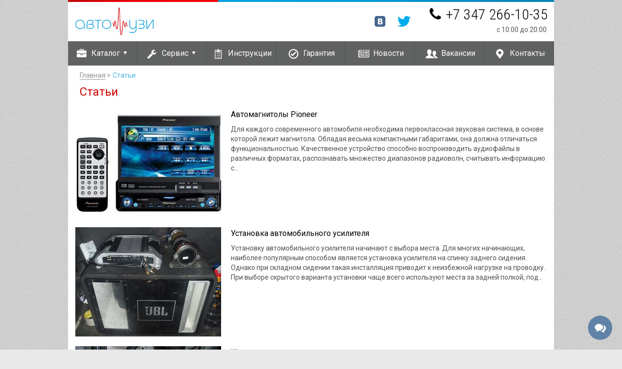

--- FILE ---
content_type: text/html; charset=utf-8
request_url: https://avtouzi.ru/articles/2/
body_size: 6849
content:
<!DOCTYPE html>
<html lang="ru" >
<head>
    <meta charset="utf-8">
    <title>Авто Узи - Статьи - Центр диагностики автомобилей - установка сигнализации в Уфе, диагностика автомобиля, корректировка спидометра, установка ксенона</title>
    <meta name="viewport" content="width=device-width, minimal-ui">
    <meta http-equiv="X-UA-Compatible" content="IE=edge">
    <meta name="format-detection" content="telephone=no">

    <meta name="description" content="">
    <meta name="keywords" content="">

    <link href="https://fonts.googleapis.com/css?family=Roboto" rel="stylesheet">
    <link href="https://fonts.googleapis.com/css?family=Roboto+Condensed:300&amp;subset=cyrillic"
          rel="stylesheet"><link rel="stylesheet" href="/static/css/screen.css?v=1493051707" type="text/css"
          media="screen, projection" charset="utf-8">
    <link rel="stylesheet" href="/static/css/style.css?v=1651416973" type="text/css" media="all"
          charset="utf-8"><link href="/static/favicon.png" rel="icon"/>
    <!--[if IE 9]>
  <link rel="stylesheet" href="/static/css/ie9.css?v=1495448905"
        type="text/css" media="screen, projection">
  <![endif]-->
    <!--[if lt IE 9]>
  <link rel="stylesheet" href="/static/css/ie.css?v=1495448905"
        type="text/css" media="screen, projection">
  <script src="https://html5shim.googlecode.com/svn/trunk/html5.js"></script>
  <link rel="shortcut icon" href="/static/favicon.ico" type="image/x-icon">
  <![endif]-->
</head>

<body lang="ru" class="inner-page articles-page"
      itemscope itemtype="https://schema.org/WebPage">
<div id="wrapper0">
    <header class="header">
        <div id="header-top">
            <div id="header-top-top"></div>
        </div>

        <div id="header-center" class="vcard">
            <a href="/" id="logo" class="url fn org">Авто-УЗИ</a>
            <div class="header-contacts">
                <div class="header-phones" itemscope itemtype="https://schema.org/Organization">
                    <p class="header-phone-code tel" itemprop="telephone">
                        <a href="tel:+73472661035">
                        <span class="icon-phone"></span><span class="code">+7 347</span> <span class="phone">266-10-35</span></a>
                    </p>
                    <p class="header-work-time">с 10:00 до 20:00
</p>
                </div>
            </div>

            <ul class="socials" id="header-socials"><li>
	<a href="https://vk.com/public54112887" target="_blank"
		 class="icon-vkontakte-rect"></a>
</li>
<li>
	<a href="https://twitter.com/avtouzi" target="_blank"
		 class="icon-twitter-bird"></a>
</li></ul>
        </div>

        <nav id="header-menu">
            <!--noindex-->
            <div class="header-contacts">
                <div class="header-phones" itemscope itemtype="https://schema.org/Organization">
                    <p class="header-phone-code tel" itemprop="telephone">
                        <a href="tel:+73472661035">
                            <span class="icon-phone"></span><span class="code">+7 347</span> <span class="phone">266-10-35</span></a>
                    </p>
                    <p class="header-work-time">с 10:00 до 20:00
</p>
                </div>
            </div>
            <!--/noindex-->
            <ul><li class=" mobile"><a href="/" class="icon-home">Главная</a></li><li class=" "><a href="/catalog/" class="icon-briefcase">Каталог<span class="icon-down-dir"></span></a><ul><li class=" "><a class="" href="/catalog/car-alarms/">Автосигнализации</a></li><li class=" "><a class="" href="/catalog/parking-radars/">Парковочные радары</a></li><li class=" "><a class="" href="/catalog/gps-gsm/">GPS-GSM</a></li><li class=" "><a class="" href="/catalog/sound/">Автозвук</a></li><li class=" "><a class="" href="/catalog/xenon/">Ксенон</a></li><li class=" "><a class="" href="/catalog/anti-radars/">Антирадары</a></li><li class=" "><a class="" href="/catalog/videoregistrators/">Видеорегистраторы</a></li><li class=" "><a class="" href="/catalog/accessories/">Аксессуары</a></li><li class=" "><a class="" href="/catalog/noise-isolation/">Шумоизоляция</a></li><li class=" "><a class="" href="/catalog/extras">Дополнительное оборудование</a></li></ul></li><li class=" "><a href="/service/" class="icon-wrench">Сервис<span class="icon-down-dir"></span></a><ul><li class=" "><a class="" href="/service/car-alarms/">Установка автосигнализации</a></li><li class=" "><a class="" href="/service/parking-radars/">Установка парковочных радаров</a></li><li class=" "><a class="" href="/service/diagnostics/">Диагностика автомобиля</a></li><li class=" "><a class="" href="/service/speed/">Корректировка спидометра</a></li><li class=" "><a class="" href="/service/electrics/">Автоэлектрик</a></li><li class=" "><a class="" href="/service/sound/">Установка автомагнитол и акустики</a></li><li class=" "><a class="" href="/service/engine/">Диагностика двигателя</a></li><li class=" "><a class="" href="/service/xenon/">Установка ксенона</a></li><li class=" "><a class="" href="/service/noise-isolation/">Шумоизоляция</a></li><li class=" "><a class="" href="/service/toning/">Тонировка</a></li><li class=" "><a class="" href="/service/remont-podushek-bezopasnosti-airbag/">Ремонт подушек безопасности airbag</a></li><li class=" "><a class="" href="/service/chip-tuning/">Чип тюнинг</a></li><li class=" "><a class="" href="/service/bronirovanie/">Бронирование</a></li><li class=" "><a class="" href="/service/ustanovka-linz/">Установка линз</a></li></ul></li><li class=" "><a href="/howto/" class="icon-clipboard">Инструкции</a></li><li class=" "><a href="/warranty/" class="icon-ok-circled2">Гарантия</a></li><li class=" "><a href="/news/" class="icon-newspaper">Новости</a></li><li class=" "><a href="/vacancies/" class="icon-users">Вакансии</a></li><li class=" "><a href="/contacts/" class="icon-location">Контакты</a></li><li class=" mobile"><a href="/articles/" class="icon-newspaper-1">Статьи</a></li></ul>
        </nav>
        <div class="menu-toggle"><i></i><i></i><i></i></div>
    </header>

    <div id="content-wrapper"><div id="innerpage-content" class="wide-container">
	<article>
		<div id="article-headline">
			<nav class="breadcrumbs" itemprop="breadcrumb">
				<ul>
					<li>
						<a href="/">Главная</a>
					</li>
					<li class="delim">&gt;</li>
					<li>
						<span>Статьи</span>
					</li>
				</ul>
			</nav>
			<h1 itemprop="name">Статьи</h1>
		</div>
		<div id="service-card-wrapper">
			<ul class="articles-list" itemscope itemtype="https://schema.org/ItemList">
				<li ><div class="img">
                        <a href="/article/avtomagnitoly-pioneer/"><img src="/media/articles/pioneer_2.jpg.300x225_q90_crop.jpg" alt="Автомагнитолы Pioneer" /></a>
                    </div><div class="title">
                        <a href="/article/avtomagnitoly-pioneer/" itemprop="itemListElement">Автомагнитолы Pioneer</a>
                        <div class="excerpt">Для каждого современного автомобиля необходима первоклассная звуковая система, в основе которой лежит магнитола. Обладая весьма компактными габаритами, она должна отличаться функциональностью. Качественное устройство способно воспроизводить аудиофайлы в различных форматах, распознавать множество диапазонов радиоволн, считывать информацию с...</div>
                    </div>
				</li>
				<li ><div class="img">
                        <a href="/article/ustanovka-avtomobilnogo-usilitelya/"><img src="/media/articles/%D1%83%D1%81%D1%82%D0%B0%D0%BD%D0%BE%D0%B2%D0%BA%D0%B0_%D1%83%D1%81%D0%B8%D0%BB%D0%B8%D1%82%D0%B5%D0%BB%D1%8F_2.jpg.300x225_q90_crop.jpg" alt="Установка автомобильного усилителя" /></a>
                    </div><div class="title">
                        <a href="/article/ustanovka-avtomobilnogo-usilitelya/" itemprop="itemListElement">Установка автомобильного усилителя</a>
                        <div class="excerpt">Установку автомобильного усилителя начинают с выбора места. Для многих начинающих, наиболее популярным способом является установка усилителя на спинку заднего сидения. Однако при складном сидении такая инсталляция приводит к неизбежной нагрузке на проводку. При выборе скрытого варианта установки чаще всего используют места за задней полкой, под...</div>
                    </div>
				</li>
				<li ><div class="img">
                        <a href="/article/shumoizolyatsiya-arok/"><img src="/media/articles/%D1%88%D1%83%D0%BC%D0%BE%D0%B8%D0%B7%D0%BE%D0%BB%D1%8F%D1%86%D0%B8%D1%8F_%D0%B0%D1%80%D0%BE%D0%BA.jpg.300x225_q90_crop.jpg" alt="Шумоизоляция арок" /></a>
                    </div><div class="title">
                        <a href="/article/shumoizolyatsiya-arok/" itemprop="itemListElement">Шумоизоляция арок</a>
                        <div class="excerpt">      Шум некоторых элементов подвески является сильным раздражающим фактором для любителей послушать музыку в автомобиле. Решением этой проблемы является шумоизоляция колесных арок автомобиля. Дело в том, что колесная арка – это как раз то место, посредством которого в салон проникают отраженные звуки работы подвески, двигателя и.т.п. Помимо...</div>
                    </div>
				</li>
				<li ><div class="img">
                        <a href="/article/sistemy-kontrolya-slepykh-zon-parkmaster/"><img src="/media/articles/%D0%BF%D0%B0%D1%80%D0%BA%D0%BC%D0%B0%D1%81%D1%82%D0%B5%D1%80_1.jpg.300x225_q90_crop.jpg" alt="Системы контроля слепых зон ParkMaster" /></a>
                    </div><div class="title">
                        <a href="/article/sistemy-kontrolya-slepykh-zon-parkmaster/" itemprop="itemListElement">Системы контроля слепых зон ParkMaster</a>
                        <div class="excerpt">Видимость в любом автомобиле, даже с учетом боковых зеркал и зеркала заднего вида, не является идеальной. Поэтому проблема со слепыми зонами остается довольно острой на сегодняшний день. Дополнительная защита во время движения должна рассматриваться каждым водителем. Ведь это позволит обезопасить транспортное средство от повреждений, а самого...</div>
                    </div>
				</li>
				<li ><div class="img">
                        <a href="/article/ksenon-d1s-i-d2s-chto-postavit-i-kak-vybrat/"><img src="/media/articles/ksenon_d1s_hella.jpg.300x225_q90_crop.jpg" alt="Ксенон D1S и D2S: что поставить и как выбрать? " /></a>
                    </div><div class="title">
                        <a href="/article/ksenon-d1s-i-d2s-chto-postavit-i-kak-vybrat/" itemprop="itemListElement">Ксенон D1S и D2S: что поставить и как выбрать? </a>
                        <div class="excerpt">Еще 15 лет назад лампы, наполненные инертным газом, светящимся под воздействием электрического тока, выглядели в нашей стране футуристической новинкой. Модный ксенон, в отличие от стандартных ламп накаливания, был по карману далеко не каждому любителю автомобильного тюнинга. Сегодня же ксеноновые лампы типов D1S и D2S стоят на вооружении всех...</div>
                    </div>
				</li>
				<li ><div class="img">
                        <a href="/article/izgotovlenie-avtomobilnykh-klyuchey/"><img src="/media/articles/%D0%98%D0%B7%D0%B3%D0%BE%D1%82%D0%BE%D0%B2%D0%BB%D0%B5%D0%BD%D0%B8%D0%B5_%D0%B0%D0%B2%D1%82%D0%BE%D0%BC%D0%BE%D0%B1%D0%B8%D0%BB%D1%8C%D0%BD%D1%8B%D1%85_%D0%BA%D0%BB%D1%8E%D1%87%D0%B5%D0%B9_.jpg.300x225_q90_crop.jpg" alt="Изготовление автомобильных ключей " /></a>
                    </div><div class="title">
                        <a href="/article/izgotovlenie-avtomobilnykh-klyuchey/" itemprop="itemListElement">Изготовление автомобильных ключей </a>
                        <div class="excerpt">Наверняка каждый владелец автомобиля, знает насколько важными, являются автомобильные ключи, которые выполняют сразу нескольку функций: 1. Доступ к автомобилю; 2. Защита автомобиля от злоумышленников. В силу различных обстоятельств, тот или иной автомобильный ключ может прийти в неисправность или же собственник автомобиля просто захочет...</div>
                    </div>
				</li>
				<li ><div class="img">
                        <a href="/article/dovodchiki-stekol-avtomobilya/"><img src="/media/articles/%D0%94%D0%BE%D0%B2%D0%BE%D0%B4%D1%87%D0%B8%D0%BA%D0%B8_%D1%81%D1%82%D0%B5%D0%BA%D0%BE%D0%BB_%D0%B0%D0%B2%D1%82%D0%BE%D0%BC%D0%BE%D0%B1%D0%B8%D0%BB%D1%8F_.jpg.300x225_q90_crop.jpg" alt="Доводчики стекол автомобиля " /></a>
                    </div><div class="title">
                        <a href="/article/dovodchiki-stekol-avtomobilya/" itemprop="itemListElement">Доводчики стекол автомобиля </a>
                        <div class="excerpt">Доводчики стекол автомобиля или как их называют специалисты модули движения авто стекол в одном направлении - это устройства, которые представляют собой автоматические поочередные механизмы, которые выполняют подъем стекол транспортного средства при его постановке в режим охраны. Виды доводчиков стекол Существует два основных вида доводчиков...</div>
                    </div>
				</li>
				<li ><div class="img">
                        <a href="/article/prichiny-polomki-avtosignalizatsii-i-metody-ustraneniya-nepoladok/"><img src="/media/articles/%D1%80%D0%B5%D0%BC%D0%BE%D0%BD%D1%82_%D0%B0%D0%B2%D1%82%D0%BE%D1%81%D0%B8%D0%B3%D0%BD%D0%B0%D0%BB%D0%B8%D0%B7%D0%B0%D1%86%D0%B8%D0%B8.jpg.300x225_q90_crop.jpg" alt="Причины поломки автосигнализации и методы устранения неполадок " /></a>
                    </div><div class="title">
                        <a href="/article/prichiny-polomki-avtosignalizatsii-i-metody-ustraneniya-nepoladok/" itemprop="itemListElement">Причины поломки автосигнализации и методы устранения неполадок </a>
                        <div class="excerpt">На сегодняшний день большинство современных автомобилей оснащены автомобильной сигнализацией. Как правило, установка данного оборудования связана с вопросом безопасности. Как и любая другая техника, сигнализация может выйти из строя, и, к сожалению, в большинстве случаев, это происходит в самый неподходящий момент. Многие автомобилисты в такой...</div>
                    </div>
				</li>
				<li ><div class="img">
                        <a href="/article/avtosignalizatsiya-starline-e90/"><img src="/media/articles/StarLine_E90-2.jpg.300x225_q90_crop.jpg" alt="Автосигнализация StarLine E90" /></a>
                    </div><div class="title">
                        <a href="/article/avtosignalizatsiya-starline-e90/" itemprop="itemListElement">Автосигнализация StarLine E90</a>
                        <div class="excerpt">Защита автомобиля от угона – обязанность каждого владельца. Противоугонные системы непрерывно совершенствуются. И, стоит заметить, что этот процесс значительно опережает совершенствование методов взлома. Предлагаем вашему вниманию высокоэффективный интеллектуальный охранный комплекс StarLine E90. Эта система является на сегодняшний день одной...</div>
                    </div>
				</li>
				<li ><div class="img">
                        <a href="/article/shatniye_magnitoli/"><img src="/media/articles/%D1%88%D1%82%D0%B0%D1%82%D0%BD%D1%8B%D0%B5_%D0%BC%D0%B0%D0%B3%D0%BD%D0%B8%D1%82%D0%BE%D0%BB%D1%8B_2.jpg.300x225_q90_crop.jpg" alt="Штатные магнитолы" /></a>
                    </div><div class="title">
                        <a href="/article/shatniye_magnitoli/" itemprop="itemListElement">Штатные магнитолы</a>
                        <div class="excerpt">Автомагнитола – это неотъемлемая часть любого автомобиля, которая обеспечивает комфортное времяпровождение в салоне авто, так же несет в себе много других функций. Существуют обычные и штатные автомагнитолы, которые обладают рядом принципиальных различий. В этой статье пойдет речь о том, в чем отличие штатной магнитолы от обычной, на что стоит...</div>
                    </div>
				</li>
			</ul>
            <div class="pager"><a href="/articles/1/" class="prev_page"><span>&lt;</span></a>
                <a href="/articles/"><span>1</span></a>
                <a href="/articles/2/"><span class="active">2</span></a>
                <a href="/articles/3/"><span>3</span></a>
                <a href="/articles/4/"><span>4</span></a>
                <a href="/articles/5/"><span>5</span></a><span class="dots">...</span>
                <a href="/articles/9/"><span>9</span></a>
                <a href="/articles/10/"><span>10</span></a>
                <a href="/articles/3/" class="next_page"><span>&gt;</span></a>
            </div>
		</div>
		<div class="clear"></div>
	</article>
</div></div>

    <footer class="footer">
        <!--noindex-->
        <nav id="footer-menu">
            <ul><li class=" ">
    <a href="/catalog/">Каталог</a><ul><li class=" "><a href="/catalog/car-alarms/">Автосигнализации</a></li><li class=" "><a href="/catalog/sound/">Автозвук</a></li><li class=" "><a href="/catalog/parking-radars/">Парковочные радары</a></li><li class=" "><a href="/catalog/gps-gsm/">GPS - GSM</a></li></ul></li><li class=" ">
    <a href="/howto/">Инструкции</a></li><li class=" ">
    <a href="/warranty/">Гарантия</a></li><li class=" ">
    <a href="/news/">Новости</a></li><li class=" ">
    <a href="/vacancies/">Вакансии</a></li><li class=" ">
    <a href="/contacts/">Контакты</a></li><li class=" ">
    <a href="/articles/">Статьи</a></li></ul>
            <ul class="second"><li class=" ">
    <a href="/service/">Сервис</a><ul><li class=" "><a href="/service/car-alarms/">Установка автосигнализаций</a></li><li class=" "><a href="/service/parking-radars/">Установка парковочных радаров (парктроник)</a></li><li class=" "><a href="/service/diagnostics/">Диагностика автомобилей</a></li><li class=" "><a href="/service/xenon/">Установка ксенона</a></li><li class=" "><a href="/service/speed/">Корректировка спидометра</a></li><li class=" "><a href="/service/noise-isolation/">Шумоизоляция</a></li><li class=" "><a href="/service/sound/">Установка автомагнитол и акустики</a></li></ul></li></ul>
        </nav><!--/noindex-->
        <div id="footer-contacts"><div class="block vcard" itemscope itemtype="https://schema.org/Organization">
            <div class="telephone">
                <a href="tel:+73472661035">
                    <span class="code">347</span>
                    <span class="phone">266-10-35</span>
                    <span class="hid tel" itemprop="telephone">347266-10-35</span>
                </a>
            </div>
            <div class="row address">
                <span class="icon-globe"></span>
                <span class="adr" itemprop="address" itemscope
                        itemtype="https://schema.org/PostalAddress">
                    <a href="/contacts/"><span class="street-address"
                        itemprop="streetAddress">Софьи Перовской, 13/2</span></a>
                    <span class="hid country-name"
                        itemprop="addressCountry">Российская Федерация</span>
                    <span class="hid region"
                        itemprop="addressRegion">Республики Башкортостан</span>
                    <span class="hid locality" itemprop="addressLocality">Уфа</span>
                    <span class="hid postal-code" itemprop="postalCode">450000</span>
                </span>
            </div>
            <div class="row worktime">
                <span class="icon-clock"></span>будни 10:00-20:00, выходные 11:00-19:00
            </div>
        </div><img class="visa-mastercard" src="/static/images/visa_master.png"
                 alt="Оплата с помощью Visa и MasterCard"/>
        </div>
        <div id="footer-bottom-bottom"></div>
    </footer>

    <a href="https://vk.com/im?media=&sel=-54112887" class="vk-block">
        <div class="vk-button">
            <div class="vk-button-frontside"></div>
            <div class="vk-button-backside"></div>
        </div>
    </a>

</div>

<link rel="stylesheet" href="/static/css/jquery-ui-1.10.3.custom.min.css?v=1493051707"
      type="text/css" media="all" charset="utf-8">
<script src="/static/js/jquery-1.10.2.min.js?v=1493051707" type="text/javascript"
        charset="utf-8"></script>
<script src="/static/js/jquery-migrate-1.2.1.min.js?v=1493051707" type="text/javascript"
        charset="utf-8"></script>
<script src="/static/js/jquery.easing.1.3.js?v=1493051707" type="text/javascript"
        charset="utf-8"></script>
<script src="/static/js/jquery-ui-1.10.3.custom.min.js?v=1493051707" type="text/javascript"
        charset="utf-8"></script>
<script src="/static/js/app.js?v=1495448725" type="text/javascript" charset="utf-8"></script>
<link rel="stylesheet" href="/static/css/print.css?v=1493051707" type="text/css" media="print"
      charset="utf-8"><!-- Yandex.Metrika counter --> <script type="text/javascript"> (function (d, w, c) { (w[c] = w[c] || []).push(function() { try { w.yaCounter16399852 = new Ya.Metrika({ id:16399852, clickmap:true, trackLinks:true, accurateTrackBounce:true, webvisor:true, trackHash:true }); } catch(e) { } }); var n = d.getElementsByTagName("script")[0], s = d.createElement("script"), f = function () { n.parentNode.insertBefore(s, n); }; s.type = "text/javascript"; s.async = true; s.src = "https://mc.yandex.ru/metrika/watch.js"; if (w.opera == "[object Opera]") { d.addEventListener("DOMContentLoaded", f, false); } else { f(); } })(document, window, "yandex_metrika_callbacks"); </script> <noscript><div><img src="https://mc.yandex.ru/watch/16399852" style="position:absolute; left:-9999px;" alt="" /></div></noscript> <!-- /Yandex.Metrika counter --><script type="text/javascript">$(document).ready(function () {
    var f = document.createElement('script');
    f.setAttribute("id", 'supportScript');
    f.setAttribute("type", "text/javascript");
    f.setAttribute("src", 'https://lcab.smsintel.ru/support/support.js?h=9c8b5a430e03fe0abc461cd25f78ba91');
    document.getElementsByTagName("head")[0].appendChild(f);
});</script>
</body>
</html>

--- FILE ---
content_type: text/css
request_url: https://avtouzi.ru/static/css/style.css?v=1651416973
body_size: 12294
content:
@font-face {
  font-family: 'fontello';
  src: url('../fonts/fontello.eot?6300251');
  src: url('../fonts/fontello.eot?6300251#iefix') format('embedded-opentype'),
  url('../fonts/fontello.woff2?6300251') format('woff2'),
  url('../fonts/fontello.woff?6300251') format('woff'),
  url('../fonts/fontello.ttf?6300251') format('truetype'),
  url('../fonts/fontello.svg?6300251#fontello') format('svg');
  font-weight: normal;
  font-style: normal;
}

html {
  margin: 0;
  padding: 0;
  border: 0 none;
}

body {
  font-family: 'Roboto', sans-serif;
  font-size: 62.5%;
  line-height: 1em;
  padding: 0;
  margin: 0;
  border: 0 none;
  color: #4f5050;
  font-weight: 400;
  -webkit-font-smoothing: antialiased;
  text-rendering: geometricPrecision;
  z-index: 1;
  background: #E9E9E9 url(../images/bg-body.png) 0 0 repeat scroll;
  min-width: 300px;
}

body * {
  box-sizing: border-box;
}

input, select, textarea, fieldset {
  font-family: 'Roboto', sans-serif;
  color: #4f5050;
}

::selection {
  background-color: #545454;
  color: #fff;
  text-shadow: none;
}

:-moz-selection {
  background-color: #545454;
  color: #fff;
  text-shadow: none;
}

::-moz-selection {
  background-color: #545454;
  color: #fff;
  text-shadow: none;
}

.footer :-moz-selection {
  background-color: #000000;
}

.footer ::selection {
  background-color: #000000;
}

.footer ::-moz-selection {
  background-color: #000000;
}

#innerpage-content {
  min-height: 200px;
}

a img {
  border: 0 none;
  outline: none;
}

img {
  max-width: 100%;
  max-height: 100%;
}

.lightbox .lb-image {
  max-width: none;
  max-height: none;
}

a {
  outline: none;
  text-decoration: none;
  color: #000000;
  -webkit-transition: color .2s ease;
  -moz-transition: color .2s ease;
  -ms-transition: color .2s ease;
  -o-transition: color .2s ease;
  transition: color .2s ease;
}

[class^="icon-"]:before, [class*=" icon-"]:before {
  font-family: "fontello", sans-serif;
  font-style: normal;
  font-weight: normal;
  speak: none;
  display: inline-block;
  text-decoration: inherit;
  width: 1em;
  margin-right: .2em;
  text-align: center;
  font-variant: normal;
  text-transform: none;
  line-height: 1em;
  margin-left: .2em;
  -webkit-font-smoothing: antialiased;
  -moz-osx-font-smoothing: grayscale;
}

.icon-briefcase:before {
  content: '\e800';
}

/* '' */
.icon-wrench:before {
  content: '\e801';
}

/* '' */
.icon-ok-circled2:before {
  content: '\e802';
}

/* '' */
.icon-globe:before {
  content: '\e803';
}

/* '' */
.icon-down-dir:before {
  content: '\e804';
}

/* '' */
.icon-up-dir:before {
  content: '\e805';
}

/* '' */
.icon-right-dir:before {
  content: '\e806';
}

/* '' */
.icon-left-dir:before {
  content: '\e807';
}

/* '' */
.icon-clock:before {
  content: '\e808';
}

/* '' */
.icon-location:before {
  content: '\e809';
}

/* '' */
.icon-clipboard:before {
  content: '\e80a';
}

/* '' */
.icon-phone:before {
  content: '\e80b';
}

/* '' */
.icon-newspaper-1:before {
  content: '\e80c';
}

/* '' */
.icon-home:before {
  content: '\e80d';
}

/* '' */
.icon-users:before {
  content: '\f064';
}

/* '' */
.icon-newspaper:before {
  content: '\f1ea';
}

/* '' */
.icon-facebook-rect:before {
  content: '\f301';
}

/* '' */
.icon-twitter-bird:before {
  content: '\f303';
}

/* '' */
.icon-vkontakte-rect:before {
  content: '\f30a';
}

/* '' */
.icon-odnoklassniki-rect:before {
  content: '\f30d';
}

/* '' */
.red {
  color: #D40001;
}

.bg-red {
  background-color: rgba(255, 0, 0, 0.3);
  border-radius: 10px;
}

.bg-trans {
  border-radius: 10px;
  background-color: rgba(255, 0, 0, 0);
  -webkit-transition: background-color .3s ease;
  -moz-transition: background-color .3s ease;
  -ms-transition: background-color .3s ease;
  -o-transition: background-color .3s ease;
  transition: background-color .3s ease;
}

ul {
  margin: 0;
  padding: 0;
  list-style-type: none;
}

.img table, .img tr, .img td {
  table-layout: fixed;
  border-collapse: collapse;
  border: 0 none;
  padding: 0;
  margin: 0;
  vertical-align: middle;
  text-align: center;
  line-height: 0;
}

td p {
  margin: 0 !important;
}

.nobreak {
  white-space: nowrap;
}

#wrapper0 {
  background-color: #fff;
  margin: 0 auto;
  max-width: 1000px;
}

.hid {
  display: none;
}

.no {
  display: none;
}

/* HEADER */
.menu-toggle {
  display: none;
}

#header-top-top {
  height: 4px;
  width: 100%;
  background: transparent url(../images/sprite.png) 0 0 no-repeat scroll;
}

#header-center {
  overflow: hidden;
  padding: 10px 15px;
}

#logo {
  display: block;
  text-indent: -9999px;
  overflow: hidden;
  height: 60px;
  width: 161px;
  background: transparent url(../images/logo.png) 50% 50% no-repeat scroll;
  float: left;
}

.header-contacts {
  float: right;
  position: relative;
}

#header-menu .header-contacts {
  display: none;
  color: #fff;
  float: none;
}

#header-menu .header-contacts .header-phones {
     margin-left: 5px;
   }

#header-menu .header-phones {
  color: #fff;
}

.visa-mastercard {
  width: 91px;
  height: 27px;
}

.socials {
  overflow: hidden;
  float: right;
  font-size: 22px;
}

.socials li {
  display: inline-block;
  vertical-align: middle;
  margin-left: 20px;
}

.socials li:first-child {
  margin-left: 0;
}

.socials a {
  overflow: hidden;
}

.socials a:before {
  margin: 0;
  font-size: 22px;
  width: auto;
}

.socials a.icon-vkontakte-rect:before {
  color: #45668e;
}

.socials a.icon-odnoklassniki-rect:before {
  color: #ed812b;
}

.socials a.icon-twitter-bird:before {
  color: #00aced;
}

.socials a.icon-facebook-rect:before {
  color: #3b5998;
}

.header .socials {
  height: 60px;
  line-height: 60px;
}

.footer .visa-mastercard {
  margin: 0 0 0 15px;
}

.header-phones {
  margin-top: 1px;
  position: relative;
  clear: right;
  float: right;
  color: #555757;
  height: 60px;
  margin-left: 30px;
}

.header-phones p {
  margin-bottom: 0;
  margin-top: 0;
}

.header-phone-code {
  margin-right: -2px;
  text-align: right;
  font-size: 3em;
  line-height: 1em;
  font-weight: 300;
  font-family: 'Roboto Condensed', sans-serif;
}

p.header-work-time {
  bottom: 14px;
  font-size: 1.4em;
  line-height: 0;
  position: absolute;
  right: 0;
}

/* header menu */
#header-menu {
  height: 50px;
  position: relative;
  background: #606161;
}

#header-menu > ul > li {
  width: 14.2857%;
  float: left;
  border-right: 1px solid #4a4b4b;
  border-left: 1px solid #6b6d6d;
  height: 50px;
  position: relative;
}

#header-menu li.mobile {
  display: none;
}

#header-menu li:first-child {
  border-left: 0 none;
}

#header-menu li:last-child {
  border-right: 0 none;
}

#header-menu > ul > li > a {
  display: block;
  height: 50px;
  line-height: 50px;
  font-size: 1.6em;
  color: #fff;
  text-decoration: none;
  padding: 0 5px;
  white-space: nowrap;
  width: 100%;
  text-align: center;
}

#header-menu > ul > li > a:hover, #header-menu > ul > li.active > a, #header-menu > ul > li.show > a {
  background-color: #48b7ea;
}

#header-menu > ul > li > a:before {
  font-size: 20px;
  margin: 0 6px 0 0;
  width: 1.4em;
  vertical-align: middle;
}

#header-menu > u > li > a .icon-down-dir:before {
  margin-right: 0;
}

#header-menu li ul {
  display: none;
  position: absolute;
  z-index: 2000;
  left: 0;
  top: 50px;
  overflow: auto;
  background-color: rgba(57, 57, 57, 0.95);
  padding: 10px 0;
  text-align: left;
}

#header-menu li.show ul {
  display: block;
}

#header-menu li li {
  border: 0 none;
  position: relative;
}

#header-menu li li a {
  display: block;
  font-size: 1.4em;
  height: 36px;
  line-height: 36px;
  padding: 0 20px;
  width: auto;
  float: none;
  color: #fff;
  white-space: nowrap;
}

#header-menu li li:hover a {
  color: #48b7ea;
}

#contacts-markers {
  display: none;
}

#mainpage-shortcuts {
  padding: 20px 0 0 33px;
  overflow: hidden;
  margin: 0 auto;
}

#mainpage-shortcuts li {
  display: inline-block;
  padding: 0 15px 0 46px;
  position: relative;
  min-height: 48px;
  line-height: 0;
  width: 33.3333%;
}

#mainpage-shortcuts li em.icon {
  position: absolute;
  height: 36px;
  width: 36px;
  left: 0 !important;
  top: 3px !important;
  display: block;
  background: transparent url(../images/sprite.png) no-repeat;
  z-index: 3;
  cursor: pointer;
}

#mainpage-shortcuts a {
  font-size: 1.4em;
  line-height: 36px;
  position: relative;
}

#mainpage-shortcuts a span {
  line-height: 21px;
  display: inline-block;
}

#mainpage-shortcuts li:hover a {
  color: #48b7ea;
}

#mainpage-shortcuts li.li-alarm em.icon {
  background-position: -549px -179px;
  width: 34px;
}

#mainpage-shortcuts li.li-radar em.icon {
  background-position: -586px -179px;
  width: 39px;
  left: 5px;
}

#mainpage-shortcuts li.li-diagnostics em.icon {
  background-position: -627px -179px;
  left: 12px;
  top: 5px !important;
  width: 36px;
}

#mainpage-shortcuts li.li-speed em.icon {
  background-position: -665px -179px;
  width: 37px;
}

#mainpage-shortcuts li.li-electrics em.icon {
  background-position: -549px -254px;
  width: 35px;
}

#mainpage-shortcuts li.li-acoustics em.icon {
  background-position: -549px -215px;
  width: 35px;
  height: 38px;
  top: 7px;
}

#mainpage-shortcuts li.li-engine em.icon {
  background-position: -588px -215px;
  width: 36px;
  height: 38px;
  top: 7px;
  left: 7px;
}

#mainpage-shortcuts li.li-xenon em.icon {
  background-position: -628px -215px;
  width: 25px;
  height: 38px;
  top: 7px;
  left: 13px;
}

#mainpage-shortcuts li.li-noise em.icon {
  background-position: -668px -215px;
  width: 35px;
  height: 38px;
  top: 7px;
  left: 14px;
}

#mainpage-shortcuts li.li-toning em.icon {
  background-position: -582px -101px;
  width: 30px;
  height: 30px;
  top: 7px;
  left: 12px;
}

#mainpage-shortcuts li.li-airbag em.icon {
  background-position: -804px -136px;
  width: 34px;
  height: 35px;
  top: 5px;
  left: 10px;
}

#mainpage-shortcuts li.li-chip-tuning .icon {
  background-position: -690px -136px;
  width: 30px;
  height: 34px;
  top: 3px;
  left: 10px;
}

#mainpage-shortcuts li.li-evacuate .icon {
  background-position: -690px -101px;
  width: 37px;
  height: 30px;
  top: 3px;
  left: 10px;
}

#mainpage-shortcuts li.li-bronirovanie .icon {
  background-position: -809px -179px;
  width: 38px;
  height: 29px;
  top: 5px !important;
  left: 10px;
}

#mainpage-shortcuts li.li-zamena-linz .icon {
  background-position: -809px -214px;
  width: 38px;
  height: 16px;
  top: 15px !important;
  left: 10px;
}


/*hovers*/
#mainpage-shortcuts li.li-alarm:hover em.icon {
  background-position: -393px -179px;
}

#mainpage-shortcuts li.li-radar:hover em.icon {
  background-position: -430px -179px;
}

#mainpage-shortcuts li.li-diagnostics:hover em.icon {
  background-position: -471px -179px;
}

#mainpage-shortcuts li.li-speed:hover em.icon {
  background-position: -509px -179px;
}

#mainpage-shortcuts li.li-electrics:hover em.icon {
  background-position: -393px -254px;
}

#mainpage-shortcuts li.li-acoustics:hover em.icon {
  background-position: -393px -215px;
}

#mainpage-shortcuts li.li-engine:hover em.icon {
  background-position: -432px -215px;
}

#mainpage-shortcuts li.li-xenon:hover em.icon {
  background-position: -472px -215px;
}

#mainpage-shortcuts li.li-noise:hover em.icon {
  background-position: -512px -215px;
}

#mainpage-shortcuts li.li-toning:hover em.icon {
  background-position: -549px -101px;
}

#mainpage-shortcuts li.li-extras:hover em.icon {
  background-position: -466px -254px;
}

#mainpage-shortcuts li.li-gps:hover em.icon {
  background-position: -431px -254px;
}

#mainpage-shortcuts li.li-reg:hover em.icon {
  background-position: -495px -254px;
}

#mainpage-shortcuts li.li-accessories:hover em.icon {
  background-position: -549px -136px;
}

#mainpage-shortcuts li.li-antiradar:hover em.icon {
  background-position: -528px -254px;
}

#mainpage-shortcuts li.li-airbag:hover em.icon {
  background-position: -767px -136px;
}

#mainpage-shortcuts li.li-chip-tuning:hover em.icon {
  background-position: -650px -136px;
}

#mainpage-shortcuts li.li-evacuate:hover em.icon {
  background-position: -650px -101px;
}

#mainpage-shortcuts li.li-bronirovanie:hover em.icon {
  background-position: -767px -179px;
}

#mainpage-shortcuts li.li-zamena-linz:hover em.icon {
  background-position: -768px -214px;
}

#main-banner-slider {
  height: 364px;
  position: relative;
  width: 1000px;
}

#main-banner-slider .bottom-line {
  height: 4px;
  width: 100%;
  background: transparent url(../images/sprite.png) 0 -6px no-repeat scroll;
  position: absolute;
  bottom: -2px;
  left: 0;
  z-index: 4;
}

#mainpage-content {
  margin-top: 16px;
  position: relative;
  overflow: hidden;
  background: transparent url(../images/gray-dashed-horz.gif) 2px 100% repeat-x scroll;
}

#mainpage-content article {
  width: calc(100% - 252px);
  float: left;
  padding: 0 20px 7px 23px;
}

#mainpage-content aside {
  padding: 0 0 19px;
  float: left;
  width: 252px;
  background: transparent url(../images/gray-dashed-vert.gif) 0 0 repeat-y scroll;
}

#mainpage-content h3, #mainpage-content h1, #mainpage-content-two h3 {
  color: #d40001;
  font-size: 1.8em;
  font-weight: 400;
  line-height: 1.3em;
}

#mainpage-content h1 {
  margin: 0 0 17px;
}

#mainpage-content .main-text {
  font-size: 1.4em;
  line-height: 1.2em;
}

#mainpage-content .main-text p {
  margin: 0 0 17px;
  line-height: 1.3em;
}

#main-news-block h3 {
  padding: 0 0 0 17px;
  margin: 0 0 10px;
}

#main-news-block h3 a {
  display: block;
  text-align: center;
  color: #fff;
  line-height: 1em;
  padding: 5px 0;
  background-color: #606262;
  text-transform: uppercase;
}

#main-news-block li {
  background: transparent url(../images/gray-dashed-horz.gif) 0 0 repeat-x scroll;
  padding: 16px 14px 23px 17px;
}

#main-news-block li:first-child {
  background: transparent none 0 0;
  padding-top: 8px;
}

#main-news-block time {
  float: left;
  color: #878787;
}

#main-news-block time b {
  display: block;
  font-size: 2.4em;
  line-height: 1em;
  text-align: center;
  margin: 0 0 4px;
}

#main-news-block time span {
  font-size: 1.4em;
  border-bottom: 2px solid #70caef;
  padding-bottom: 1px;
}

#main-news-block h4 {
  font-size: 1em;
  margin: 0;
}

#main-news-block h4 a {
  color: #007BAD;
  font-size: 1.4em;
  font-weight: 400;
  line-height: 1.25em;
}

#main-news-block h4 a:hover {
  text-decoration: underline;
}

#main-news-block .descr-wrap {
  margin-left: 65px;
}

#main-news-block .desc {
  font-size: 1.4em;
  line-height: 1.2em;
  margin: 14px 0 0;
  letter-spacing: -0.025em;
}

#main-news-block .button {
  margin: 0 0 0 17px;
}

#mainpage-content-two {
  margin-top: 16px;
  position: relative;
}

#mainpage-content-two section {
  padding-left: 21px;
  padding-right: 21px;
  padding-bottom: 24px;
}

#mainpage-content-two aside {
  position: absolute;
  top: -18px;
  right: 0;
  width: 247px;
}

#aside-socials {
  margin: 30px auto 15px;
  text-align: center;
  width: 231px;
  float: none;
}

#aside-vk-widget, #vk_groups {
  margin: 0 auto;
}

#main-popular {
  margin: 25px 0 0;
}

#main-popular h3 {
  padding-left: 2px;
  margin: 0 0 25px;
}

#main-popular h4 {
  color: #0881B4;
  font-size: 1.4em;
  margin: 0 0 14px;
}

.item-shortcuts > ul {
  margin: 0 0 20px;
  overflow: hidden;
}

.item-shortcuts > ul > li {
  position: relative;
  float: left;
  margin-left: 1%;
  padding: 6px 0 0;
  width: 24.25%;
  background: #777777 url(../images/main-items-bg.png) 0 0 repeat scroll;
}

.item-shortcuts li:first-child {
  margin-left: 0;
}

.item-shortcuts .title {
  padding: 0 13px;
  height: 34px;
  overflow: hidden;
}

.item-shortcuts .title a {
  color: #007bad;
  font-size: 1.4em;
  line-height: 1.2em;
}

.item-shortcuts .img {
  height: 198px;
  line-height: 198px;
  margin: 8px 13px 0;
  background-color: #fff;
  border: 1px solid #e1e2e2;
  text-align: center;
}

.item-shortcuts .img img {
  vertical-align: middle;
}

.product-labels {
  color: #fff;
  font-size: 1.4em;
  position: absolute;
  right: 8px;
  top: 67px;
  width: 74px;
  line-height: 1.5em;
  margin: 0 !important;
}

.product-labels li {
  padding: 0 0 0 20px !important;
  height: 31px !important;
  background: transparent url(../images/sprite.png) -510px -12px no-repeat scroll !important;
  width: 54px !important;
  margin: 0 0 3px !important;
  text-align: center;
}

.product-labels li.gift {
  padding-left: 12px !important;
  width: 62px !important;
}

.product-labels li.discount {
  padding-left: 7px !important;
  width: 78px !important;
}

.product-labels li.recommend {
  font-size: 11px;
  padding-left: 6px !important;
  width: 77px !important;
}

.product-labels li.hit {
  padding-left: 8px !important;
  width: 77px !important;
}

.item-shortcuts .descr {
  padding: 10px;
  background: transparent url(../images/gray-dashed-horz.gif) 0 100% repeat-x scroll;
  min-height: 42px;
}

.item-shortcuts .price-wrap {
  float: left;
  min-height: 42px;
}

.item-shortcuts .price-label {
  font-size: 1.4em;
  line-height: 1em;
}

.item-shortcuts .price {
  color: #D40001;
  display: block;
  font-size: 1.8em;
  line-height: 1.6em;
}

.item-shortcuts .item-small-bottom {
  overflow: hidden;
}

/*BUTTONS*/
.button-wrapper {
  overflow: hidden;
}

a.button {
  display: block;
  color: #fff;
  white-space: nowrap;
  background: #00A0E2 url(../images/sprite-grad.png) repeat-x;
  font-size: 1.4em;
  -webkit-transition: opacity .2s ease;
  -moz-transition: opacity .2s ease;
  -ms-transition: opacity .2s ease;
  -o-transition: opacity .2s ease;
  transition: opacity .2s ease;
}

a.button:hover {
  opacity: 0.85;
}

a.button.button-big {
  height: 31px;
  background-position: 0 -24px;
  padding-left: 17px;
  padding-right: 17px;
  line-height: 2em;
}

a.button.button-small {
  padding-left: 9px;
  height: 26px;
  background-position: 0 -57px;
  line-height: 1.6em;
}

a.button.button-extra-big {
  height: 40px;
  background-position: 0 -137px;
  padding-left: 17px;
  padding-right: 26px;
  font-size: 1.8em;
  line-height: 2.2em;
}

a.button.more {
  position: relative;
}

a.button.more.button-big {
  padding-right: 33px;
}

a.button.more em {
  position: absolute;
  background: transparent url(../images/sprite.png) no-repeat;
}

a.button.more.button-big em,
a.button.more.button-extra-big em {
  right: 16px;
  top: 10px;
  width: 5px;
  height: 11px;
  background-position: -283px -45px;
}

a.button.more.button-extra-big em {
  right: 15px;
  top: 15px;
}

a.button.more.button-small {
  padding-right: 17px;
}

a.button.more.button-small em {
  right: 8px;
  top: 10px;
  width: 3px;
  height: 6px;
  background-position: -290px -45px;
}

a.button.left {
  float: left;
}

a.button.right {
  float: right;
}

#main-popular .button-wrapper a.button.more.button-big {
  padding-right: 37px;
}

/*FOOTER*/
.footer {
  padding: 20px;
  background: #606161;
  color: #d6d6d6;
  position: relative;
  overflow: hidden;
}

.footer a {
  color: #d6d6d6;
}

.footer a:hover, #footer-menu a:hover {
  color: #fff;
}

#footer-line, #footer-bottom-bottom {
  left: 0;
  width: 100%;
  position: absolute;
}

#footer-line {
  top: 0;
}

#footer-bottom-bottom {
  background: url(../images/sprite.png) no-repeat scroll 0 0 transparent;
  height: 3px;
  bottom: 0;
}

#footer-menu,
#footer-contacts {
  width: 50%;
  display: inline-block;
  vertical-align: top;
}

#footer-menu {
  padding-right: 10px;
  font-size: 1.4em;
}

#footer-menu > ul {
  vertical-align: top;
  display: inline-block;
  width: 50%;
  padding-right: 10px;
}

#footer-menu > ul.second {
  padding-right: 0;
}

#footer-menu li {
  min-height: 20px;
  margin: 0 0 4px;
  color: #d6d6d6;
}

#footer-menu li:last-child {
  margin: 0;
}

#footer-menu a {
  line-height: 1.4em;
  font-weight: 700;
  color: #d6d6d6;
}

#footer-menu li ul {
  float: none;
  border: 0 none;
  padding: 4px 0 0;
  -webkit-box-shadow: none;
  -moz-box-shadow: none;
  box-shadow: none;
}

#footer-menu li li {
  padding-left: 10px;
  background: transparent url(../images/footer-li.png) 1px 7px no-repeat scroll;
}

#footer-menu li li a {
  font-weight: 400;
  line-height: 1.42em;
}

#footer-contacts {
  padding-left: 10px;
}

#footer-contacts .block {
  padding: 13px 0 13px 13px;
  border-top: 1px solid #444;
  -webkit-box-shadow: 0 -1px 0 #6f7171;
  -moz-box-shadow: 0 -1px 0 #6f7171;
  box-shadow: 0 -1px 0 #6f7171;
}

#footer-contacts .block:first-child {
  border-top: 0 none;
  padding-top: 0;
  -webkit-box-shadow: none;
  -moz-box-shadow: none;
  box-shadow: none;
}

#footer-contacts .block:last-child {
  padding-bottom: 0;
}

#footer-contacts .telephone {
  line-height: 3em;
  margin: -3px 0 0;
  white-space: nowrap;
}

#footer-contacts .telephone:first-child {
  margin-top: 0;
}

#footer-contacts .telephone .code {
  font-size: 1.4em;
}

#footer-contacts .telephone .phone {
  color: #EBEBEB;
  font-size: 3em;
}

#footer-contacts .row {
  font-size: 1.4em;
  line-height: 1.6em;
  margin: 0 0 6px;
  position: relative;
}

#footer-contacts .row:last-child {
  margin: 0;
}

#footer-contacts .row span[class^="icon-"] {
  font-size: 18px;
}

#footer-contacts .row a {
  position: relative;
  text-decoration: underline;
}

#footer-contacts .row a img {
  width: 3px;
  height: 6px;
  position: absolute;
  right: -10px;
  top: 7px;
  background: transparent url(../images/sprite.png) -290px -45px no-repeat scroll;
}

/*INNER PAGE*/
#inner-banner img {
  width: 100%;
}

#article-headline {
  padding: 0 30px 0 24px;
  margin: 11px 0 0;
}

.inner-page h1 {
  color: #d40001;
  font-size: 2.4em;
  line-height: 1.3em;
}

.breadcrumbs {
  float: none;
  font-size: 1.4em;
  line-height: 1.3em;
  margin: 0 0 10px;
  max-width: none;
  overflow: hidden;
}

.breadcrumbs li {
  float: left;
  color: #939393;
}

.breadcrumbs li.delim {
  margin: 0 4px 0 3px;
}

.breadcrumbs a,
.breadcrumbs a:hover {
  text-decoration: none;
  color: #939393;
  border-bottom: 1px solid #939393;
}

.breadcrumbs span {
  color: #48b7ea;
}

#instructions-table, #instructions-categories {
  padding: 22px 24px 23px;
  width: 100%;
  overflow: hidden;
}

#instructions-table.with-icons {
  padding-top: 30px;
}

#instructions-categories li {
  margin: 0 0 12px;
}

#instructions-table a, #instructions-categories a {
  color: #4f4f4f;
  text-decoration: underline;
  font-size: 1.4em;
  line-height: 1.3em;
  position: relative;
  padding: 0 0 0 15px;
}

#instructions-table.with-icons a {
  padding: 0 0 0 45px;
  display: block;
  min-height: 33px;
}

#instructions-table p {
  padding: 0 0 0 46px;
  color: #939393;
}

#instructions-table a:hover {
  color: #AFAFAF;
}

#instructions-table td {
  width: 20%;
  vertical-align: top;
  float: left;
  border-bottom: 1px solid #A7A8A8;
  border-left: 1px solid #a7a8a8;
  padding: 9px 5px;
}

#instructions-table td:first-child {
  border-left: 0 none;
}

#instructions-table tr:nth-child(2n) td {
  background-color: #f9f9f9;
}

#instructions-table tr {
  line-height: 1.3em;
  padding: 10px 12px 8px 24px;
}

#instructions-table tr:first-child td {
  border-top: 1px solid #A7A8A8;
}

#instructions-table.with-icons tr {
  min-height: 23px;
/ / _height: 23 px;
  padding-left: 43px;
}

#instructions-table.with-icons span {
  line-height: 1.2em;
}

#instructions-table.with-icons a em {
  background: transparent url(../images/sprite.png) -719px -63px no-repeat;
  width: 26px;
  height: 33px;
  margin-left: 6px;
  display: block;
  float: left;
  left: 0;
  top: 0;
  position: absolute;
}

#instructions-table .doc em {
  background-position: -719px -63px !important;
}

#instructions-table .pdf em {
  background-position: -691px -63px !important;
}

#instructions-table .xls em {
  background-position: -747px -63px !important;
}

#instructions-table.with-icons p {
  font-size: 1.2em;
  line-height: 1.2em;
  margin: 0;
}

/*ITEM CARD */
#item-card {
  position: relative;
  margin: 19px 0 0;
}

#item-card aside,
#item-card section {
  display: inline-block;
  vertical-align: top;
}

#item-card aside {
  width: 283px;
  padding: 0 0 15px 23px;
}

#item-card section {
  width: calc(100% - 283px);
  padding: 0 23px;
  margin-bottom: 15px;
  min-height: 500px;
}

#itemcard-full_image {
  position: relative;
  margin: 0;
}

#itemcard-full_image .img {
  border: 1px solid #efefef;
  width: 260px;
  height: 260px;
  line-height: 260px;
  text-align: center;
}

#itemcard-full_image img {
  vertical-align: middle;
}

#itemcard-full_image .product-labels {
  right: -5px;
  top: 13px;
}

#itemcard-thumbs {
  overflow: hidden;
  margin: 10px -5px;
}

#itemcard-thumbs li {
  display: inline-block;
  margin: 5px;
}

#itemcard-thumbs li .img {
  border: 1px solid #efefef;
  width: 125px;
  height: 100px;
  line-height: 98px;
  text-align: center;
}

#itemcard-thumbs li img {
  vertical-align: middle;
}

#itemcard-share {
  margin: 6px 0 0 -6px;
}

#itemcard-prices {
  background: transparent url(../images/main-items-bg.png) 0 0 repeat scroll;
  padding-right: 2px;
}

#itemcard-prices-inner {
  background: transparent url(../images/gray-dashed-vert.gif) 50% 1px repeat-y scroll;
}

#itemcard-prices.halfprice #itemcard-prices-inner {
  background: none;
}

#itemcard-prices ul {
  background: transparent url(../images/gray-dashed-horz.gif) 0 100% repeat-x scroll;
  overflow: hidden;
}

#itemcard-prices li {
  width: 50%;
  float: left;
}

#itemcard-prices.halfprice li {
  width: 100%;
  float: none;
}

#itemcard-prices .wrapper {
  padding: 13px;
}

#itemcard-prices .title {
  margin-right: 170px;
  font-weight: 700;
  font-size: 1.4em;
  line-height: 1.2em;
  margin-bottom: 3px;
}

#itemcard-prices .price {
  font-size: 3.6em;
  color: #d40001;
  line-height: 1em;
  float: right;
}

#itemcard-prices .descr {
  margin-right: 170px;
  margin-bottom: 0;
  font-size: 1.4em;
  line-height: 1.2em;
}

#itemcard-calc {
  padding: 15px 2px 0 11px;
  height: 52px;
}

#calc-results {
  display: none;
}

#itemcard-calc h3 {
  color: #d40001;
  padding-left: 8px;
  margin: 0;
  font-size: 1.4em;
  line-height: 1em;
}

#itemcard-calc label {
  float: left;
  font-size: 1.4em;
  font-weight: 400;
  line-height: 2.7em;
  margin: 0 8px 0 0;
}

#itemcard-calc .select {
  float: left;
  width: 125px;
  margin: 6px 0 0;
}

#itemcard-calc #calc-model-wrapper {
  float: left;
  width: 137px;
  min-height: 32px;
}

#itemcard-calc .num {
  margin: 9px 5px 0;
  float: left;
  display: inline-block;
  width: 19px;
  height: 19px;
  background: transparent url(../images/sprite.png) -316px -45px no-repeat scroll;
  color: #fff;
  font-size: 1.4em;
  text-align: center;
  line-height: 1.3em;
  overflow: hidden;
}

#itemcard-calc .num.first {
  margin-left: 0 !important;
}

#itemcard-calc .num.last {
  margin-left: 12px;
  margin-right: 9px;
}

#itemcard-calc .button {
  margin-top: 7px;
  padding-left: 19px;
  padding-right: 23px;
}

#itemcard-features {
  padding-right: 2px;
}

#itemcard-features h4 {
  color: #0881b4;
  font-size: 1.4em;
  margin: 28px 0 11px 19px;
}

#itemcard-features dl {
  width: 100%;
  font-size: 1.4em;
  border-bottom: 1px solid #c3c4c4;
  padding: 0;
  margin: 0;
  overflow: hidden;
  line-height: 1em;
}

#itemcard-features dt, #itemcard-features dd {
  border-top: 1px solid #c3c4c4;
  line-height: 1.5em;
  min-height: 22px;
  padding: 7px 0 4px;
  margin: 0;
}

#itemcard-features dt {
  float: left;
  width: 208px;
  font-weight: 700;
  padding-left: 19px;
}

#itemcard-features dt:nth-child(4n-1) {
  background-color: #f9f9f9;
}

#itemcard-features dd {
  margin-left: 208px;
  border-left: 1px solid #c3c4c4;
  padding-left: 23px;
}

#itemcard-features dd:nth-child(4n) {
  background-color: #f9f9f9;
}

#itemcard-features dd a {
  text-decoration: underline;
}

#itemcard-descr {
  font-size: 1.4em;
  line-height: 1.22em;
  margin: 19px 0 20px;
  padding: 0 2px 5px 0;
  background: transparent url(../images/gray-dashed-horz.gif) 0 100% repeat-x scroll;
}

.item-buttom {
  padding: 0 23px;
}

#itemcard-testimonials {
  margin: 14px 0 0;
}

#itemcard-testimonials .button-wrapper {
  margin: 0 0 9px;
}

#itemcard-testimonials h4 {
  color: #0881B4;
  float: left;
  font-size: 1.4em;
  margin: 5px 0 0;
}

#itemcard-testimonials li {
  margin: 0 0 8px;
}

#itemcard-testimonials li .wrapper {
  padding: 8px 8px 14px 14px;
  background-color: #e9f7fc;
  -moz-border-radius: 5px;
  -webkit-border-radius: 5px;
  border-radius: 5px;
  position: relative;
}

#itemcard-testimonials li ul {
  margin: 8px 0 0 59px;
}

#itemcard-testimonials li li .wrapper {
  background-color: #f5f5f5;
}

#itemcard-testimonials .name {
  font-size: 1.4em;
  line-height: 1em;
  font-weight: 700;
}

#itemcard-testimonials .testimonial {
  font-size: 1.4em;
  line-height: 1.2em;
  margin: 2px 0 0;
  overflow: hidden;
}

#itemcard-testimonials .actions {
  font-size: 1.4em;
  line-height: 1em;
  position: absolute;
  bottom: 15px;
}

#itemcard-testimonials .actions a {
  color: #d30000;
  margin-right: 8px;
  text-decoration: underline;
}

#itemcard-testimonials .actions a:hover {
  text-decoration: none;
}

#itemcard-testimonials .actions a.write {
  color: #0c6d96;
}

#itemcard-price {
  background: transparent url(../images/main-items-bg.png) 0 0 repeat scroll;
  overflow: hidden;
  height: 63px;
  margin: 0 0 -18px;
  padding-right: 14px;
}

#itemcard-price .price {
  text-align: right;
  background: transparent url(../images/gray-dashed-horz.gif) 0 100% repeat-x scroll;
  color: #d40001;
  font-size: 3.6em;
  height: 63px;
  line-height: 1.6em;
}

/* CATALOG */
#catalog-wrapper .content {
  margin: 0 0 24px;
  line-height: 1.4em;
  padding: 20px 24px 0 21px;
}

#catalog-calc {
  background-color: #efefef;
  height: 81px;
  margin: 10px 0 0;
}

#catalog-calc .num {
  height: 81px;
  width: 110px;
  background: transparent url(../images/sprite-prices.png) no-repeat;
  overflow: hidden;
  text-indent: -9999px;
  float: left;
}

#catalog-calc .num.first {
  width: 99px;
  background-position: 0 0;
  margin: 0 3px 0 0;
}

#catalog-calc .num.second {
  background-position: -101px 0;
  margin: 0 4px 0 -3px;
}

#catalog-calc .num.last {
  margin: 0 0 0 -7px;
  width: 110px;
  background-position: -213px 0;
}

#catalog-calc .col {
  float: left;
  width: 258px;
}

#catalog-calc input {
  float: left;
  font-size: 1.8em;
  width: 237px;
  padding: 1px 5px;
  height: 33px;
  line-height: 1.6em;
  border: 2px solid #dadada;
  -webkit-border-radius: 2px;
  -moz-border-radius: 2px;
  border-radius: 2px;
  margin: 1px 0 0;
  background-color: #fff;
}

#catalog-calc label {
  float: left;
  width: 220px;
  font-size: 1.6em;
  font-weight: 400;
  line-height: 1.7em;
  margin: 0 8px 0 0;
}

#catalog-calc a.button {
  margin: 21px 7px 0 0;
}

#catalog-footnote {
  font-size: 1.4em;
  line-height: 1.2em;
  padding: 0 23px 11px 0;
  background: transparent url(../images/gray-dashed-horz.gif) 2px 100% repeat-x scroll;
}

#catalog-footnote h3 {
  font-size: 18px;
  margin: 0;
}

#catalog-footnote p {
  margin: 0 0 12px;
}

#catalog-list {
  padding: 20px 24px 0 21px;
  margin: 0 0 24px;
}

#catalog-list .items-list li {
  margin-top: 14px;
  background: transparent url(../images/main-items-bg.png) 0 0 repeat scroll;
}

#catalog-list .items-list li:first-child {
  margin-top: 0;
}

#catalog-list .item-wrapper {
  border-bottom: 1px dashed #a7a8a8;
  overflow: hidden;
  position: relative;
}

#catalog-list .item-left,
#catalog-list .item-prices {
  display: inline-block;
  vertical-align: top;
}

#catalog-list .item-left {
  padding: 10px;
  width: calc(100% - 340px);
  overflow: hidden;
  position: relative;
  border-right: 1px dashed #a7a8a8;
}

#catalog-list .noprice .item-left {
  width: 100%;
  border-right: 0 none;
  background: none;
}

#catalog-list .title {
  color: #007bad;
  font-size: 1.4em;
  line-height: 1.2em;
}

#catalog-list .product-labels {
  top: 18px;
  right: -5px;
}

#catalog-list .img {
  float: left;
  width: 191px;
  height: 191px;
  line-height: 191px;
  text-align: center;
  position: relative;
  background-color: #fff;
}

#catalog-list .img img {
  max-width: 171px;
  max-height: 171px;
  vertical-align: middle;
}

#catalog-list .wrapper {
  margin-left: 202px;
  min-height: 175px;
  padding: 0 0 30px;
}

#catalog-list .descr {
  font-size: 1.4em;
  line-height: 1.2em;
  padding-top: 10px;
}

#catalog-list .item-left-bottom {
  position: absolute;
  left: 212px;
  bottom: 10px;
  right: 10px;
}

#catalog-list .item-left-bottom .button {
  float: left;
}

#catalog-list .testimonials {
  float: left;
  font-size: 1.4em;
  line-height: 1.6em;
  margin: 0 0 0 7px;
}

#catalog-list .testimonials a {
  color: #06A2E3;
}

#catalog-list .share {
  float: right;
}

#catalog-list .item-prices {
  width: 340px;
  overflow: hidden;
  padding-bottom: 50px;
}

#catalog-list .item-prices.item-prices-no-btn {
  padding-bottom: 0;
}

#catalog-list .item-prices.item-prices-no-btn li {
  padding-top: 0;
}

#catalog-list .item-prices ul {
  overflow: hidden;
}

#catalog-list .item-prices li {
  float: left;
  background: none repeat scroll 0 0 transparent;
  padding: 10px;
  width: 50%;
  margin: 0;
}

#catalog-list .halfprice .item-prices li {
  width: 100%;
}

#catalog-list .ttl, #catalog-list .price-label, #catalog-list .description {
  font-size: 1.4em;
  line-height: 1.2em;
}

#catalog-list .ttl {
  font-weight: 700;
}

#catalog-list .price {
  font-size: 2.4em;
  line-height: 1.2em;
  color: #d40001;

}

#catalog-list .price-label {
  font-weight: 700;
  margin: 6px 0 0;
}

#catalog-list .item-prices .description {
  margin: 0;
}

#catalog-list .item-bottom {
  position: absolute;
  width: 330px;
  bottom: 13px;
  right: 0;
}

#catalog-list .item-bottom .button {
  float: none;
  padding: 0 0 0 11px;
  width: 239px;
}

/* NAVIGATION */
.navigation {
  margin: 26px 0 18px 34px;
  overflow: hidden;
}

.navigation .title {
  font-size: 1.4em;
  float: left;
  line-height: 1.3em;
}

.navigation ul {
  margin: 0 0 0 14px;
  float: left;
  overflow: hidden;
}

.navigation li {
  float: left;
  margin: 0 0 0 9px;
}

.navigation li:first-child {
  margin-left: 0;
}

.navigation li.active {

}

.navigation a, .navigation span {
  font-size: 1.4em;
}

.navigation a {
  line-height: 1.3em;
  text-decoration: underline;
  display: block;
  width: 20px;
  height: 20px;
  color: #4f5050;
  text-align: center;
}

.navigation a:hover {
  color: #068ec7;
}

.navigation .active a {
  color: #fff;
  background: transparent url(../images/sprite-grad.png) 0 -179px repeat-x scroll;
  text-decoration: none;
}

.navigation .active a:hover {
  color: #fff;
  opacity: 0.9;
}

.navigation .next a, .navigation .prev a {
  text-decoration: none;
}

.navigation .last {
  margin-left: 20px;
}

.navigation .first {
  margin-right: 20px;
}

.navigation .last a, .navigation .first a {
  color: #068ec7;
  width: auto;
}

.navigation .last a:hover, .navigation .first a:hover {
  opacity: 0.8;
}

#catalog-wrapper h2 {
  margin: 20px 0 0 22px;
  font-size: 16px;
  overflow: hidden;
  line-height: 1;
}

#catalog-calc-toggle {
  text-decoration: underline;
  position: relative;
  float: left;
  overflow: hidden;
  padding: 0 22px 2px 0;
}

#catalog-calc-toggle em {
  top: 5px !important;
  right: 0 !important;
}

/* CATALOG FORM */
.tooltip {
  display: none;
  background-color: #000000;
  background-color: rgba(0, 0, 0, 0.87);
  padding: 25px 23px;
  width: 300px;
  font-size: 14px;
  color: #fff;
  line-height: 1.2em;
  z-index: 10;
}

.tt {
  text-decoration: underline;
}

#catalog-form {
  padding: 0 0 9px;
  background: transparent url(../images/gray-dashed-horz.gif) 4px 100% repeat-x scroll;
  position: relative;
}

#catalog-form .col {
  float: left;
}

#catalog-form .row {
  height: 30px;
}

#catalog-form label {
  font-size: 1.4em;
  font-weight: 400;
  color: #3e3e3e;
  float: left;
}

#catalog-form input {
  float: left;
  font-size: 1.4em;
}

form select, form .select {
  padding: 1px 5px;
  float: left;
  height: 26px;
  line-height: 29px;
  margin: 0 23px 0 0;
}

#catalog-form .select {
  width: 192px;
}

#catalog-calc .select {
  width: 216px !important;
}

.service-calc .select {
  width: 170px !important;
}

#catalog-form .first label {
  line-height: 2em;
}

#catalog-form .row.filters label {
  margin-right: 8px;
}

#catalog-form .first .first label {
  margin: 0 9px 0 0;
}

#catalog-form col.first .first .price-sort-check label {
  margin-right: 5px;
  float: none;
  display: inline;
}

#catalog-form .price-sort-check {
  float: left;
  margin: 0;
  white-space: nowrap;
}

#catalog-form .first .first .price-sort-check label {
  margin-right: 5px;
}

#catalog-form a.catalog-a {
  color: #D30001;
  font-size: 1.4em;
  line-height: 2em;
  border-bottom: 1px solid #D30001;
}

#catalog-form a.catalog-a.active {
  color: #00a0e2;
  border-bottom: 1px solid #00a0e2;
}

#catalog-form .col.first .last {
  margin: 10px 0 0;
}

#catalog-form .checkbox-fieldset {
  height: 18px;
}

#catalog-form .checkbox-fieldset input, #catalog-form .checkbox-fieldset input.checkbox,
#catalog-form .checkbox-fieldset input[type="checkbox"] {
  border: 1px solid #ACACAC;
  height: 14px;
  width: 14px;
  margin: 3px 12px 0 3px;
}

#catalog-form .first .checkbox-fieldset label {
  line-height: 1.5em;
  margin: 0 37px 0 0;
}

#catalog-form .col.last {
  margin: 5px 0 0 27px;
  position: absolute;
  right: 0;
  top: 0;
}

#catalog-form .col.last a.button {
  padding-right: 30px;
}

#catalog-form a.reset-filter {
  color: #00A0E2;
  display: block;
  float: right;
  clear: both;
  font-size: 1.4em;
  line-height: 1.2em;
  margin: 7px 0 0 14px;
  border-bottom: 1px solid #00A0E2;
  white-space: nowrap;
}

#catalog-form a.catalog-a:hover {
  opacity: 0.85;
  text-decoration: none;
  border-bottom: 1px solid #fff !important;
}

/* CONTACTS */
#contacts-cols {
  color: #4B4B4B;
  margin: 24px auto 30px;
  overflow: hidden;
  text-align: center;
}

#contacts-cols .col {
  width: 250px;
  display: inline-block;
  text-align: left;
  padding: 4px 0 0 38px;
  min-height: 120px;
  background: transparent url(../images/gray-dashed-vert.gif) 0 0 repeat-y scroll;
}

#contacts-cols .col:first-child {
  padding-left: 0;
  background: none;
}

#contacts-cols .telephone {
  margin: 0 0 15px;
  white-space: nowrap;
  word-spacing: 2px;
  word-wrap: normal;
}

#contacts-cols .telephone .label {
  font-size: 1.4em;
}

#contacts-cols .telephone .code {
  color: #1f9ed9;
  font-size: 1.4em;
}

#contacts-cols .telephone .phone {
  font-size: 3.6em;
  line-height: 1em;
}

#contacts-cols .address, #contacts-cols .worktime {
  font-size: 1.4em;
  line-height: 1.3em;
  margin: 18px 0 0;
}

#contacts-cols .worktime {
  width: 160px;
}

#contacts-cols .address strong, #contacts-cols .worktime strong {
  clear: both;
}

#contacts-map-wrapper {
  margin: 7px 0 0;
  padding: 0 30px 26px 24px;
  background: transparent url(../images/gray-dashed-horz.gif) 2px 100% repeat-x scroll;
}

#contacts-map {
  background-color: #cecece;
  height: 310px;
}

#contacts-form-wrapper {
  margin: 17px 0 0;
}

#contacts-form-wrapper h3 {
  color: #D40001;
  font-size: 1.8em;
  line-height: 1em;
  margin-left: 24px;
}

#contacts-form {
  width: 560px;
  margin: 32px auto 0;
}

#contacts-form .line {
  overflow: hidden;
  position: relative;
  margin: 0;
  padding: 0 0 18px;
  min-height: 33px;
}

#contacts-form .line-check {
  text-align: right;
}

#contacts-form .line-check a {
  text-decoration: underline;
}

#contacts-form .line.submit {
  margin: 0 16px 11px 0;
}

#contacts-form .line.submit a.button {
  padding: 0 20px 0 10px;
}

#contacts-form .line.submit a.button.disabled {
  opacity: .5;
}

#contacts-form .line.submit a.button em {
  right: 6px;
}

#contacts-form label {
  float: left;
  font-size: 1.4em;
  font-weight: 400;
  line-height: 2.2em;
  margin: 0 16px 0 0;
  text-align: right;
  width: 208px;
}

#contacts-form label.check {
  float: none;
  width: auto;
  line-height: 1.3em;
}

#contacts-form .required {
  color: #d40001;
}

#contacts-form input.text, #contacts-form textarea {
  padding: 1px 5px;
  border: 1px solid #9b9b9b;
  width: 319px;
  font-size: 1.4em;
  float: left;
  margin: 0;
}

#contacts-form input.text {
  height: 29px;
  line-height: 30px;
}

#contacts-form textarea {
  resize: vertical;
  height: 98px;
  line-height: 1.3em;
}

#contacts-form .error, #review-form .error {
  color: #d40001;
  background: none repeat scroll 0 0 #fff;
  border: 0 none;
  position: absolute;
  font-size: 1.2em;
  bottom: 6px;
  left: 224px;
  line-height: 1em;
  padding: 0;
  margin: 0;
}

#contacts-form .messages, #review-form .messages {
  position: absolute;
  left: 224px;
  width: 220px;
  height: 45px;
  font-size: 1.2em;
  line-height: 1em;
  border: 0 none !important;
  background-color: transparent !important;
  padding: 0 !important;
  margin: 0 !important;
}

#contacts-form .messages.success {
  color: #359E1A;
}

#contacts-form .messages.failure {
  color: #FF0000;
}

#contacts-details {
  background: transparent url(../images/gray-dashed-horz.gif) 2px 0 repeat-x scroll;
  padding: 19px 12px 7px 24px;
  margin: 27px 0 0;
}

#contacts-details a {
  color: #585757;
  font-size: 1.8em;
  text-decoration: underline;
  position: relative;
  line-height: 1em;
  display: block;
  width: 100px;
  margin: 0 0 16px;
}

#contacts-details a em, #catalog-calc-toggle em {
  right: -20px;
  top: 7px;
  position: absolute;
  width: 14px;
  height: 7px;
  display: block;
  background: transparent url(../images/sprite.png) -533px -63px no-repeat scroll;
}

#bank-details {
  display: none;
  font-size: 1.4em;
  line-height: 1.2em;
}

#bank-details p {
  margin: 0 0 6px;
}

/*NEWS LIST*/
#news-list {
  margin: 28px 0 11px;
}

#news-list li {
  margin: 32px 0 0;
  overflow: hidden;
  padding: 4px 26px 15px;
  background: transparent url(../images/gray-dashed-horz.gif) 4px 100% repeat-x scroll;
}

#news-list li:first-child {
  margin-top: 0;
}

#news-list .left {
  float: left;
  width: 132px;
}

#news-list .img {
  border: 1px solid #d5d5d5;
  max-width: 94px;
  max-height: 94px;
  text-align: center;
  display: block;
}

#news-list .img img {
  width: 94px;
  height: 94px;
}

#news-list time {
  color: #878787;
  float: left;
  margin: 0;
  text-align: center;
  width: 96px;
}

#news-list time b {
  border-bottom: 3px solid #70CAEF;
  display: inline-block;
  font-size: 3.6em;
  font-weight: 400;
  height: 40px;
  line-height: 1.25em;
  margin: 0;
  padding: 0 8px;
  text-align: center;
}

#news-list time span {
  display: block;
  font-size: 1.4em;
  font-weight: 700;
  line-height: 1em;
  margin: -1px 0 0;
  padding-bottom: 0;
}

#news-list .descr {
  margin-left: 132px;
  margin-top: -4px;
}

#news-list h4 {
  font-size: 1em;
  margin: -2px 0 11px;
}

#news-list h4 a {
  color: #1197d4;
  font-size: 1.4em;
  font-weight: 700;
  line-height: 1.3em;
  text-decoration: underline;
}

#news-list .text {
  font-size: 1.4em;
  line-height: 1.2em;
}

/*SERVICE CARD*/
#service-card-wrapper {
  margin: 18px 0 20px;
  padding: 0 15px 10px;
}

#service-card-wrapper .text {
  line-height: 1.5em;
  font-size: 1.4em;
  margin: 0 0 16px;
}

#service-card-wrapper .text p {
  margin: 0 0 17px;
}

table#calc-results {
  border-bottom: 1px solid #A7A8A8;
  border-collapse: collapse;
  font-size: 1.4em;
  margin: 33px 0 20px;
}

#calc-results thead td {
  font-weight: 700;
}

#calc-results thead tr td, #calc-results tr:nth-child(2n) td {
  background-color: #F9F9F9;
}

#calc-results tr {
  border-top: 1px solid #A7A8A8;
}

#calc-results td {
  border-left: 1px solid #A7A8A8;
  line-height: 1.3em;
  padding: 7px 5px 7px 23px;
}

#calc-results td:first-child {
  border-left: 0 none;
}

/* КОНТЕНТ СТРАНИЦЫ */
.content {
  font-size: 14px;
}

.content img {
  max-width: 100%;
  height: auto !important;
}

.content img[style] {
  max-width: 67%;
}

.content ul,
.content ol {
  padding-left: 1.5em;
}

.content ul {
  list-style: disc;
}

.content ol {
  list-style: decimal;
}

.content p {
  line-height: 1.3em;
  overflow: hidden;
}

.content table {
  font-size: 14px !important;
  border-collapse: collapse !important;
  border-bottom: 1px solid #a7a8a8 !important;
  margin: 33px 0 20px;
}

.content thead td {
  font-weight: 700 !important;
}

.content thead tr td, .content tr:nth-child(2n) td {
  background-color: #f9f9f9 !important;
}

.content tr {
  border-top: 1px solid #a7a8a8 !important;
}

.content td {
  border-right: 1px solid #a7a8a8 !important;
  padding: 7px !important;
  line-height: 1.3em !important;
  height: auto !important;
}

.content td:last-child {
  border-right: 0 none !important;
}

#item-card #catalog-footnote {
  padding-bottom: 23px;
}

#itemcard-calc.service-calc {
  margin: 0 0 14px;
}

#itemcard-calc.service-calc .num {
  width: 33px;
  height: 33px;
  background-position: -243px -66px;
  margin: 8px 13px 0 50px;
  font-size: 2.4em;
}

#itemcard-calc.service-calc .num.second {
  margin: 8px 15px 0 61px;
}

#itemcard-calc.service-calc .num.last {
  margin: 8px 14px 0 64px;
}

#service-card-wrapper h2 {
  color: #D40001;
  font-size: 1.8em;
  margin: 21px 0 10px -5px;
}

#itemcard-calc.service-calc input {
  width: 178px;
}

#itemcard-calc.service-calc .col {
  float: left;
}

#itemcard-calc.service-calc .col.second-col {
  width: 213px;
}

#itemcard-calc.service-calc .col label {
  display: block;
  float: none;
  font-weight: 700;
  line-height: 1em;
  margin: -6px 0 -4px;
}

#itemcard-calc.service-calc .button {
  margin: 10px 0 0;
  padding: 0 58px 0 53px;
}

#itemcard-calc.service-calc .button em {
  right: 46px;
  top: 10px;
}

.articles-list {
  font-size: 14px;
}

.articles-list li {
  margin: 0 0 20px;
  overflow: hidden;
}

.articles-list .img {
  width: 300px;
  height: 225px;
  float: left;
}

.articles-list .title {
  margin: 3px 0 0 320px;
  line-height: 20px;
}

.articles-list .noimg .title {
  margin-left: 0;
}

.articles-list .title a {
  font-size: 16px;
  margin: 0 0 10px;
  display: block;
}

.pager {
  text-align: center;
}

.pager > a, .pager > span {
  display: inline-block;
  margin: 0 0 0 5px;
  font-size: 14px;
}

.pager a span {
  display: inline-block;
  padding: 3px 5px;
}

.pager a span.active, .pager a:hover span {
  display: inline-block;
  background-color: #000000;
  color: #fff;
}

/* ALL SERVICES MAINPAGE */
#services-list {
  overflow: hidden;
  margin: 0 0 8px;
  text-align: center;
}

#services-list li {
  display: inline-block;
  width: 227px;
  height: 284px;
  margin: 0 6px 11px;
  overflow: hidden;
  background: #777777 url(../images/main-items-bg.png) 0 0 repeat scroll;
}

#services-list li .wrap {
  overflow: hidden;
  height: 284px;
  background: transparent url(../images/gray-dashed-horz.gif) 3px 100% repeat-x scroll;
}

#services-list li h4 {
  font-size: 1em;
  height: 54px;
  padding: 11px 15px 0;
  text-align: center;
}

#services-list li h4 a {
  font-size: 1.4em;
  color: #007bad;
  line-height: 1em;
}

#services-list li a.icon {
  width: 142px;
  height: 132px;
  display: block;
  margin: 0 auto 37px;
  background: transparent url(../images/icons-full.png?4) no-repeat;
}

#services-list li.li-alarm a.icon {
  background-position: 0 -269px;
}

#services-list li.li-radar a.icon {
  background-position: -160px -269px;
}

#services-list li.li-antiradar a.icon {
  background-position: -1042px -416px;
  width: 85px;
}

#services-list li.li-reg a.icon {
  background-position: -900px -416px;
  width: 120px;
}

#services-list li.li-gps a.icon {
  background-position: -586px -269px;
}

#services-list li.li-diagnostics a.icon {
  background-position: -319px -269px;
}

#services-list li.li-toning a.icon {
  background-position: -1042px -269px;
  margin-left: 63px;
  width: 115px;
}

#services-list li.li-xenon a.icon {
  background-position: -479px -269px;
  margin-left: 61px;
  width: 105px;
}

#services-list li.li-speed a.icon {
  background-position: 0 -415px;
}

#services-list li.li-noise a.icon {
  background-position: -160px -415px;
}

#services-list li.li-acoustics a.icon {
  background-position: -319px -415px;
}

#services-list li.li-electrics a.icon {
  background-position: -479px -415px;
  margin-left: 61px;
  width: 110px;
}

#services-list li.li-engine a.icon {
  background-position: -1160px -269px;
}

#services-list li.li-accessories a.icon {
  background-position: -1303px -269px;
  width: 111px;
}

#services-list li.li-extras a.icon {
  background-position: -1160px -415px;
}

#services-list li.li-airbag a.icon {
  background-position: -1596px -269px;
  margin: 0 0 24px 45px;
  width: 145px;
  height: 145px;
}

#services-list li.li-chip-tuning a.icon {
  background-position: -1467px -269px;
  width: 124px;
  height: 143px;
  margin-bottom: 26px;
}

#services-list li.li-evacuate a.icon {
  background-position: -1303px -415px;
  width: 162px;
}

#services-list li.li-bronirovanie a.icon {
  background-position: -1750px -269px;
  width: 143px;
}

#services-list li.li-zamena-linz a.icon {
  background-position: -1479px -417px;
  width: 146px;
  height: 110px;
  margin: 0 auto 59px;
}

/* ACOUSTICS */
#services-list li.li-receivers a.icon {
  background-position: -740px -269px;
  width: 150px;
}

#services-list li.li-acoustic-systems a.icon {
  background-position: -319px -415px;
}

#services-list li.li-subwoofers a.icon {
  background-position: -593px -415px;
}

#services-list li.li-car-amplifiers a.icon {
  background-position: -900px -269px;
}

#services-list li.li-native-receivers a.icon {
  background-position: -740px -415px;
}

#services-list li.li-alarm:hover a.icon {
  background-position: 0 0;
}

#services-list li.li-radar:hover a.icon {
  background-position: -160px 0;
}

#services-list li.li-antiradar:hover a.icon {
  background-position: -1042px -136px;
}

#services-list li.li-reg:hover a.icon {
  background-position: -900px -137px;
}

#services-list li.li-gps:hover a.icon {
  background-position: -586px 0;
}

#services-list li.li-diagnostics:hover a.icon {
  background-position: -319px 0;
}

#services-list li.li-toning:hover a.icon {
  background-position: -1042px 0;
}

#services-list li.li-xenon:hover a.icon {
  background-position: -479px 0;
}

#services-list li.li-speed:hover a.icon {
  background-position: 0 -136px;
}

#services-list li.li-noise:hover a.icon {
  background-position: -160px -136px;
}

#services-list li.li-acoustics:hover a.icon {
  background-position: -319px -136px;
}

#services-list li.li-electrics:hover a.icon {
  background-position: -479px -136px;
}

#services-list li.li-engine:hover a.icon {
  background-position: -1160px 0;
}

#services-list li.li-accessories:hover a.icon {
  background-position: -1303px 0;
}

#services-list li.li-extras:hover a.icon {
  background-position: -1160px -136px;
}

#services-list li.li-airbag:hover a.icon {
  background-position: -1596px 0;
}

#services-list li.li-chip-tuning:hover a.icon {
  background-position: -1467px 0;
}

#services-list li.li-evacuate:hover a.icon {
  background-position: -1303px -136px;
}

#services-list li.li-bronirovanie:hover a.icon {
  background-position: -1750px 10px;
}

#services-list li.li-zamena-linz:hover a.icon {
  background-position: -1479px -145px;
}

/* ACOUSTICS */
#services-list li.li-receivers:hover a.icon {
  background-position: -740px 0;
}

#services-list li.li-acoustic-systems:hover a.icon {
  background-position: -319px -136px;
}

#services-list li.li-subwoofers:hover a.icon {
  background-position: -593px -136px;
}

#services-list li.li-car-amplifiers:hover a.icon {
  background-position: -900px 0;
}

#services-list li.li-native-receivers:hover a.icon {
  background-position: -740px -136px;
}

#services-list .button {
  margin: 0 0 0 69px;
  float: left;
}

#news-page-wrapper {
  margin: 20px 0 30px;
  padding: 0 23px;
  font-size: 1.4em;
  line-height: 1.3em;
}

/* SELECTBOX */
.select {
  position: relative;
  border: 1px solid #C2C2C2;
  -moz-border-radius: 5px;
  -webkit-border-radius: 5px;
  border-radius: 5px;
  height: 19px;
  background-color: #F8F8F8;
  box-shadow: inset 0 1px 0 #fff;
  padding: 0;
  margin: 0;
}

.select.with-error {
  border: 1px solid #D40001;
}

.select.open {
  -moz-border-radius: 5px 5px 0 0;
  -webkit-border-radius: 5px 5px 0 0;
  border-radius: 5px 5px 0 0;
}

.select select {
  position: absolute;
  top: 0;
  left: 0;
  display: none;
}

.select .arrow {
  position: absolute;
  cursor: pointer;
  top: 0;
  right: 0;
  width: 26px;
  height: 24px;
  border: 0 none;
}

.select .arrow em {
  position: absolute;
  display: block;
  top: 9px;
  right: 4px;
  background: transparent url(../images/sprite.png) -533px -63px no-repeat scroll;
  width: 14px;
  height: 7px;
  border: 0 none;
}

.select .selectbox-variants-wrapper {
  position: absolute;
  min-width: 100%;
  max-height: 230px;
  left: -1px;
  top: 26px !important;
  cursor: pointer;
  border: 1px solid #C2C2C2;
  display: none;
  z-index: 10000;
  overflow: auto;
  background-color: #fff;
}

.select ul.selectbox-variants {
  padding: 0;
  margin: 0;
}

.select .selectbox-variants li {
  white-space: nowrap;
  background-color: #fff;
  padding: 0 10px;
  border: 0 none;
  font-size: 1.3em;
  line-height: 18px;
}

.select .selectbox-variants li:hover {
  background-color: #676767;
  color: #fff;
}

.select .selectbox-selected {
  overflow: hidden;
  position: absolute;
  text-align: left;
  text-indent: 10px;
  line-height: 23px;
  white-space: nowrap;
  cursor: pointer;
  font-size: 1.3em;
}

#review-form {
  display: none;
  margin-bottom: 10px;
  position: relative;
}

#review-form form {
  min-height: 50px;
}

#review-form p {
  font-size: 1.4em;
  margin: 0;
}

#review-form p.login-p {
  margin-bottom: 10px;
}

#review-form p a {
  color: #0099FF;
  text-decoration: underline;
}

#review-form p a:hover {
  text-decoration: none;
}

#review-form p.message {
  margin: 0 0 20px;
  display: none;
}

#review-form textarea {
  width: 653px;
  height: 140px;
  resize: vertical;
  padding: 5px;
  margin: 8px 0 20px;
}

#review-form .messages {
  position: absolute;
  bottom: 0;
  left: 0;
}

#review-form .line {
  position: relative;
}

#review-form .error {
  position: absolute;
  bottom: 0;
  left: 0;
}

.vk-block {
  width: 50px;
  height: 50px;
  border-radius: 25px;
  background-color: #5f82a6;
  cursor: pointer;
  position: fixed;
  bottom: 20px;
  right: 20px;
  z-index: 1000;

  -o-transform: scale(1);
  transform: scale(1);
  -o-transition: all 100ms linear;
  transition: all 100ms linear;
}

.vk-button {
  width: 100%;
  height: 100%;
  position: relative;
  transform-style: preserve-3d;
  -o-animation: wcm_button_change 6s infinite;
  animation: wcm_button_change 6s infinite;
  -ms-animation: none;
}

.vk-button-frontside {
  width: 100%;
  height: 100%;
  background: url(../images/chat_icon.png) 50% no-repeat;
  position: absolute;
  top: 0px;
  left: 0px;
  backface-visibility: hidden;
  -webkit-backface-visibility: hidden;
  -o-backface-visibility: hidden;
  -moz-backface-visibility: hidden;
  -khtml-backface-visibility: hidden;
  transform: rotateY(180deg);
  transform-style: preserve-3d;
  -ms-animation: wcm_button_change 6s infinite;
}

.vk-button-backside {
  width: 100%;
  height: 100%;
  position: absolute;
  top: 0px;
  left: 0px;
  backface-visibility: hidden;
  -webkit-backface-visibility: hidden;
  -o-backface-visibility: hidden;
  -moz-backface-visibility: hidden;
  -khtml-backface-visibility: hidden;
  transform: rotateY(180deg);
  transform-style: preserve-3d;
  -ms-animation: wcm_button_change 6s infinite;

  transform: rotateY(0deg);
  background: url(../images/vk_logo.png) 50% no-repeat;
  -ms-animation: wcm_button_change_rev 6s infinite;
}

@-o-keyframes wcm_button_change {
  0% {
    transform: rotateY(0deg)
  }
  42.5% {
    transform: rotateY(0deg)
  }
  50% {
    transform: rotateY(180deg)
  }
  92.5% {
    transform: rotateY(180deg)
  }
  to {
    transform: rotateY(0deg)
  }
}

@keyframes wcm_button_change {
  0% {
    transform: rotateY(0deg)
  }
  42.5% {
    transform: rotateY(0deg)
  }
  50% {
    transform: rotateY(180deg)
  }
  92.5% {
    transform: rotateY(180deg)
  }
  to {
    transform: rotateY(0deg)
  }
}

@-o-keyframes vk-button-backside {
  0% {
    transform: rotateY(180deg)
  }
  42.5% {
    transform: rotateY(180deg)
  }
  50% {
    transform: rotateY(0deg)
  }
  92.5% {
    transform: rotateY(0deg)
  }
  to {
    transform: rotateY(180deg)
  }
}

@keyframes wcm_button_change_rev {
  0% {
    transform: rotateY(180deg)
  }
  42.5% {
    transform: rotateY(180deg)
  }
  50% {
    transform: rotateY(0deg)
  }
  92.5% {
    transform: rotateY(0deg)
  }
  to {
    transform: rotateY(180deg)
  }
}


/* MEDIA QUERIES */
/* all mobile media */
@media only screen and (max-width: 998px) {
  header {
    top: 0;
    margin-bottom: 20px;
    position: fixed;
    width: 100%;
    z-index: 1001;
    background: #fff;
    display: flex;
    box-shadow: 0px 1px 2px 0px rgba(34, 60, 80, 0.1);
  }

  #header-center {
    width: 100%;
    padding-right: 95px;
  }

  .header.header-top {
    position: fixed;
    width: 100%;
  }

  #content-wrapper {
    padding-top: 80px;
  }

  #header-menu li.mobile {
    display: block;
  }

  .menu-toggle {
    display: block;
    width: 60px;
    height: 60px;
    position: fixed;
    /*background: rgba(255, 255, 255, .7);*/
    right: 15px;
    top: 10px;
    cursor: pointer;
    z-index: 1001;
    padding: 9px 10px;
    transition: background 0s linear;
  }

  .menu-toggle i {
    display: block;
    height: 3px;
    background: #4f5050;
    width: 100%;
    margin: 12px 0 0;
    float: right;
    transition: all .3s ease;
  }

  .menu-toggle i:first-child {
    margin-top: 5px;
  }

  .menu-open {
    overflow: visible;
  }

  .menu-open .menu-toggle {
    background: transparent;
  }

  .menu-open .menu-toggle i {
    color: #fff;
  }

  .menu-open .menu-toggle__overlay {
    visibility: visible;
    opacity: 1;
  }

  .menu-open .menu-toggle i {
    margin: 0;
    position: absolute;
    top: 30px;
    left: 5px;
    background: #fff;
    -webkit-animation: none !important;
    animation: none !important;
    width: 50px;
  }

  .menu-open .menu-toggle i:nth-child(1) {
    -webkit-transform: rotate(-45deg);
    -moz-transform: rotate(-45deg);
    -ms-transform: rotate(-45deg);
    -o-transform: rotate(-45deg);
    transform: rotate(-45deg);
  }

  .menu-open .menu-toggle i:nth-child(2) {
    display: none;
  }

  .menu-open .menu-toggle i:nth-child(3) {
    -webkit-transform: rotate(45deg);
    -moz-transform: rotate(45deg);
    -ms-transform: rotate(45deg);
    -o-transform: rotate(45deg);
    transform: rotate(45deg);
  }

  #header-menu {
    position: fixed;
    top: 0;
    bottom: 0;
    right: -300px;
    width: 280px;
    overflow: hidden;
    overflow-y: auto;
    transition: right .3s ease;
    padding-top: 83px;
    height: 100%;
    z-index: 1000;
    text-align: left;
  }

   #header-menu .header-contacts {
    display: block;
    position: absolute;
    top: 20px;
    left: 0;
    text-align: left;
    margin: 0;
     font-size: 10px;
  }

   #header-menu .header-contacts .header-phone-code {
     font-size: 2em;
   }
   #header-menu .header-contacts .header-phone-code > * {
     color: #fff;
   }

  .menu-open #header-menu {
    right: 0;
  }

  #header-menu > ul > li {
    width: auto;
    float: none;
    height: auto;
  }

  #header-menu > ul > li > a {
    text-align: left;
  }

  #header-menu li ul {
    position: static;
    top: auto;
    left: auto;
    width: auto;
    z-index: inherit;
    background: none;
    padding-left: 20px;
  }

  #header-menu li li {
    line-height: 22px;
    padding: 0 0 14px;
  }

  #header-menu li li:last-child {
    padding-bottom: 0;
  }

  #header-menu li li a {
    line-height: 18px;
    height: auto;
    white-space: normal;
  }

  #main-banner-slider {
    display: none;
  }

  .inner-page h1 {
    margin-top: 20px;
  }

  .content table {
    width: 100% !important;
  }

  #footer-menu {
    width: 60%;
  }

  #footer-contacts {
    width: 40%;
  }

  #main-news-block .desc {
    margin-top: 8px;
  }

  #main-news-block li {
    padding-bottom: 16px;
  }

  #instructions-table a, #instructions-categories a {
    padding-left: 0;
  }

  #catalog-calc {
    height: auto;
    padding: 20px 0 20px 25px;
  }

  #catalog-calc .col-wrap {
    width: 100%;
    clear: both;
  }

  #catalog-calc .num {
    display: none;
  }

  #catalog-calc a.button {
    margin: 15px 0 0;
    float: left !important;
  }

  #catalog-form .price-sort-check,
  #catalog-form .checkbox-fieldset,
  #catalog-form a.reset-filter,
  #catalog-form .col.first .last {
    display: none;
  }

  #catalog-form .col.last {
    position: static;
    left: auto;
    right: auto;
    margin: 0 0 0 10px;
  }

  #itemcard-calc {
    height: auto;
  }

  #itemcard-calc .col-wrap {
    width: 100%;
    clear: left;
  }

  #itemcard-calc .num {
    margin-left: 0 !important;
  }
  footer.footer {
    padding-bottom: 40px;
  }
}

@media only screen and (max-width: 930px) {
  #itemcard-calc.service-calc .col.second-col {
    width: auto;
  }

  #itemcard-calc.service-calc .num,
  #itemcard-calc.service-calc .num.second,
  #itemcard-calc.service-calc .num.last {
    margin-left: 36px;
  }
}


@media only screen and (max-width: 900px) {
  #catalog-list .halfprice .item-prices li {
    width: 100%;
  }

  #catalog-list .item-prices {
    width: 170px;
  }

  #catalog-list .item-left {
    width: calc(100% - 180px);
  }

  #catalog-list .item-bottom {
    width: 170px;
  }

  #catalog-list .item-bottom .button {
    width: 114px;
  }

  #catalog-list .item-bottom .button span {
    display: none;
  }

  #catalog-list li.halfprice .descr,
  #catalog-list li.fullprice .descr {
    display: none;
  }

  #catalog-list li.halfprice .item-left-bottom,
  #catalog-lisT li.fullprice .item-left-bottom {
    position: static;
    left: auto;
    bottom: auto;
    right: auto;
    margin: 10px 0 0;
  }

  #catalog-list .halfprice .item-left-bottom .button,
  #catalog-list .halfprice .testimonials,
  #catalog-list .halfprice .share,
  #catalog-list .fullprice .item-left-bottom .button,
  #catalog-list .fullprice .testimonials,
  #catalog-list .fullprice .share {
    float: none !important;
    margin-left: 0;
  }

  #catalog-list .halfprice .item-left-bottom .button,
  #catalog-list .fullprice .item-left-bottom .button {
    display: inline-block;
  }
}

@media only screen and (max-width: 800px) {
  #mainpage-shortcuts {
    padding-left: 0;
    max-width: 600px;
  }

  #mainpage-shortcuts li {
    width: 50%;
  }

  #mainpage-content article,
  #mainpage-content aside {
    width: auto;
    float: none;
  }

  #mainpage-content aside {
    min-height: 0 !important;
  }

  .item-shortcuts > ul > li {
    width: 49.5%;
    margin-bottom: 10px;
  }

  .item-shortcuts > ul > li:nth-child(2n+1) {
    margin-left: 0;
  }

  #itemcard-calc {
    height: auto;
  }

  #itemcard-calc.service-calc {
    margin-bottom: 0;
  }

  #itemcard-calc.service-calc .col-wrap {
    width: 100%;
    margin: 0 0 12px;
    height: 45px;
  }

  #itemcard-calc.service-calc .col-wrap:last-child {
    margin-bottom: 0;
  }

  #itemcard-calc.service-calc .col label {
    margin-top: 0;
  }

  #itemcard-calc.service-calc .num {
    margin-left: 0 !important;
  }

  #calc-results td {
    font-size: 12px;
  }

  table#calc-results {
    margin-top: 20px;
  }
}

@media only screen and (max-width: 767px) {
  #footer-contacts .telephone .phone {
    font-size: 2.4em;
  }

  .articles-list .img {
    width: 200px;
    height: auto;
  }

  .articles-list .title {
    margin-left: 220px;
  }

  #instructions-table.with-icons td {
    display: inline-block;
    width: 50%;
  }

  #instructions-table.with-icons tr:nth-child(2n) td {
    background-color: #fff;
  }

  #instructions-table.with-icons td {
    border: 0 none !important;
  }

  #instructions-table.with-icons a {
    min-height: 0;
  }

  #review-form textarea {
    width: 100%;
  }

  #item-card aside,
  #item-card section {
    width: 100%;
    display: block;
  }

  #item-card aside {
    padding-right: 23px;
  }

  #itemcard-full_image,
  #itemcard-thumbs {
    display: inline-block;
    vertical-align: top;
  }

  #itemcard-full_image {
    width: calc(100% - 145px);
  }

  #itemcard-thumbs {
    width: 135px;
    padding: 0 0 0 10px;
    margin: 0;
  }

  #itemcard-thumbs li {
    margin-left: 0;
  }

  #itemcard-thumbs li:first-child {
    margin-top: 0;
  }

  #itemcard-full_image .img {
    width: auto;
    height: auto;
  }
}

@media only screen and (max-width: 680px) {
  .header .socials {
    display: none;
  }

  .header-phones {
    margin-left: 0;
  }

  #footer-menu {
    display: none;
  }

  #footer-contacts {
    display: block;
    width: auto;
    padding-left: 0;
  }

  #footer-contacts .block {
    display: inline-block;
    width: 50%;
    border-top: 0 none;
    -webkit-box-shadow: none;
    -moz-box-shadow: none;
    box-shadow: none;
    vertical-align: top;
    padding: 0;
  }

  #footer-contacts .block:first-child {
    padding-right: 20px;
  }

  .footer .visa-mastercard {
    margin: 10px 0 0;
  }

  #mainpage-shortcuts {
    margin: 0 20px;
  }

  #mainpage-shortcuts li {
    width: 100%;
  }

  #catalog-form .col.last {
    margin: 10px 0;
    clear: both;
  }

  #catalog-list .share {
    margin-left: -6px !important;
  }
}


@media only screen and (max-width: 600px) {
  #calc-results td {
    padding: 5px;
  }

  .articles-list .img {
    width: 140px;
  }

  .articles-list .title {
    margin-left: 160px;
  }

  #news-list .left {
    width: auto;
  }

  #news-list .descr {
    margin-left: 114px;
  }

  #contacts-cols .col {
    width: auto;
    display: block;
    padding-left: 25px !important;
    margin-top: 30px;
  }

  #contacts-cols .col:first-child {
    margin-top: 0;
  }

  #contacts-form {
    padding: 0 25px;
    margin-left: 0;
    width: auto;
  }

  #contacts-form label {
    display: block;
    float: none;
    width: 100%;
    text-align: left;
  }

  #contacts-form input.text, #contacts-form textarea {
    float: none;
    width: 100%;
  }

  #contacts-form .line {
    padding-bottom: 13px;
  }

  #id_personal_confirm {
    float: left;
    margin: 0 5px 0 0
  }

  #contacts-form .line-check {
    text-align: left;
    margin: 15px 0 0;
  }

  #contacts-form .error {
    left: 0;
    bottom: 0;
  }

  #contacts-form .line.submit a.button {
    float: left !important;
  }

  #catalog-list .descr {
    display: none;
  }

  #catalog-list .wrapper {
    margin-left: 210px;
    min-height: 0;
    padding: 0;
  }

  #catalog-list .item-left-bottom {
    position: static;
    left: auto;
    bottom: auto;
    right: auto;
    margin: 10px 0 0;
  }

  #catalog-list .item-left-bottom .button {
    display: inline-block;
  }

  #catalog-list .item-left-bottom .button,
  #catalog-list .testimonials,
  #catalog-list .share {
    float: none !important;
    margin-left: 0;
  }

  #catalog-list .item-left,
  #catalog-list .item-prices {
    display: block;
    width: 100%;
    border-right: 0 none;
  }

  #catalog-list .item-prices {
    padding-bottom: 40px;
  }

  #catalog-list .item-bottom {
    width: 100%;
    padding-left: 10px;
  }
}

@media only screen and (max-width: 550px) {
  .header-phone-code {
    font-size: 2em;
    line-height: 32px;
  }

  p.header-work-time {
    line-height: 1;
  }

  .content img[style] {
    width: 100%;
    max-width: 100%;
  }

  .articles-list .excerpt {
    display: none;
  }

  #instructions-table td {
    display: inline-block;
    width: 50%;
  }

  #instructions-table tr:nth-child(2n) td {
    background-color: #fff;
  }

  #instructions-table td:nth-child(2n+1) {
    border-left: 0 none;
  }

  #instructions-table tr:first-child td {
    border-top: 0 none;
  }

  #instructions-table tr:last-child td:nth-child(3),
  #instructions-table tr:last-child td:nth-child(4) {
    border-bottom: 0 none;
  }
}

@media only screen and (max-width: 480px) {
  #itemcard-full_image {
    width: 100%;
  }

  #itemcard-thumbs {
    padding: 10px 0 0;
    width: auto;
    margin: 0 -5px;
  }

  #itemcard-thumbs li {
    margin: 5px;
  }

  #itemcard-features h4 {
    margin-left: 0;
  }

  #itemcard-features dl,
  #itemcard-features dt,
  #itemcard-features dd {
    width: auto;
    float: none;
    margin: 0;
    border: 0 none;
    padding-left: 0;
    background: #fff !important;
  }

  #itemcard-features dd {
    border-bottom: 1px solid #c3c4c4;
  }

  #header-center .header-contacts .code, #header-center .header-contacts .phone {
    display: none
  }

  #header-center .header-work-time {
    display: none
  }

  #header-center .header-contacts .icon-phone {
    font-size: 30px
  }

  #header-center .header-contacts .header-phone-code {
    margin-top: 22px;
  }

  .menu-toggle {
    top: 22px;
  }
  .menu-toggle i {
    margin: 8px 0 0;
    top: 26px
  }
}

@media only screen and (max-width: 450px) {
  #header-menu .header-phones {
    margin-top: 0;
  }

  #footer-contacts .block {
    display: inline-block;
    width: 50%;
    border-top: 0 none;
    -webkit-box-shadow: none;
    -moz-box-shadow: none;
    box-shadow: none;
    vertical-align: top;
    padding: 0;
  }

  .item-shortcuts > ul > li {
    width: 100%;
    display: block;
    margin: 0 0 10px;
  }

  #news-list .text {
    display: none;
  }

  #instructions-table.with-icons td {
    display: block;
    width: 100%;
  }

  #catalog-list .img {
    width: 150px;
    height: auto;
    line-height: 0;
  }

  #catalog-list .img img {
    max-width: 100%;
    max-height: 100%;
  }

  #catalog-list .wrapper {
    margin-left: 170px;
  }
}

@media only screen and (max-width: 420px) {
  #footer-contacts .block {
    display: block;
    width: auto;
    padding: 0;
  }

  #footer-contacts .block:first-child {
    padding: 0 0 20px;
  }
}

@media only screen and (max-width: 360px) {
  #catalog-list .img {
    width: 120px;
    height: auto;
    line-height: 0;
  }

  #catalog-list .wrapper {
    margin-left: 140px;
  }

  #catalog-list .share,
  #catalog-list .product-labels {
    display: none;
  }

  #itemcard-thumbs li .img {
    width: 100px;
  }
}


--- FILE ---
content_type: application/javascript; charset=utf-8
request_url: https://avtouzi.ru/static/js/app.js?v=1495448725
body_size: 4864
content:
;jQuery.fx.interval = 20;
$.fn.selected = function(select) {
	if (select === undefined)
		select = true;

	return this.each(function() {
		var t = this.type;

		if (t === 'checkbox' || t === 'radio')
			this.checked = select;

		else if (this.tagName.toLowerCase() === 'option') {
			var $sel = $(this).parent('select');

			if (select && $sel[0] && $sel[0].type === 'select-one') {
				$sel.find('option').selected(false);
			}

			this.selected = select;
		}
	});
};

$.fn.selectbox = function() {
	var T = this;

	this.initialize = function(selector) {
		$(selector).wrap('<div class="select" />');
		var wrapper = $(selector).parent();

		function bindSelected() {
			var selected_text = $(wrapper.select_box).attr('data-initial');

			if (typeof(selected_text) === 'undefined' || selected_text === '') {
				var selected_option = $(wrapper.select_box).find(':selected');

				if (selected_option.size() === 0) {
					selected_option = $('option:first', wrapper.select_box);
				} else {
					selected_option = selected_option.eq(0);
				}

				$(selected_option).selected(true);
				selected_text = selected_option.html() || selected_option.attr('rel') || '';
			}
			wrapper.selected.html(selected_text);
		}

		function variantClick() {
			var oldVar = wrapper.select_box.val() || '';
			var index = $('li', wrapper.variants).index(this);
			var selected_option = $('option', wrapper.select_box).eq(index);

			wrapper.selected.html(selected_option.html() || selected_option.attr('rel') || '');
			wrapper.variants.hide();
			wrapper.removeClass('open');

			$('option', wrapper.select_box).removeAttr('selected');
			selected_option.attr('selected', 'selected');

			if (oldVar !== wrapper.select_box.find(':selected').val()) {
				wrapper.select_box.change();
			}
		}

		function getDataAttributes(el) {
			var result = ' ';

			$($(el)[0].attributes).each(function() {
				if (this.nodeName.search('data-') > -1 && this.nodeName !== 'data-value') {
					result += this.nodeName + '="' + this.nodeValue + '" ';
				}
			});

			return result;
		}

		function loadVariants() {
			wrapper.variants_table.find('li').unbind('click').remove();

			$('option', wrapper.select_box).each(function() {
				var verbose_value = $(this).html() || $(this).attr('rel') || '';
				var dataAttributes = getDataAttributes(this);
				wrapper.variants_table.append(
				  '<li ' + dataAttributes + ' data-value="' + $(this).attr('value') + '">' +
          verbose_value + '</li>'
        );
			});

			$('li', wrapper.variants).click(variantClick);
		}

		function disable() {
			$(this).attr('disabled', 'disabled');
		}

		function enable() {
			$(this).removeAttr('disabled');
		}


		this.wrapper = wrapper;
		wrapper.form = wrapper.parents('.form') || null;
		wrapper.select_box = $(selector);
		wrapper.select_box.bind('enable', enable);
		wrapper.select_box.bind('reload', function() {
			loadVariants();
			bindSelected();
		});
		wrapper.select_box.bind('disable', disable);
		if (wrapper.select_box.attr('disabled') !== undefined) {
			wrapper.select_box.trigger('disable');
		}
		wrapper.append('<div class="arrow"><em></em></div>');
		wrapper.arrow = $('.arrow', wrapper);

		var pdr = parseInt(wrapper.css('padding-right'));
		wrapper.arrow.css('right', pdr + 'px');

		var pad = wrapper.arrow.width() + pdr * 2;
		wrapper.css('padding-right', '+' + pad + 'px').width(wrapper.width() - pad + pdr);
		wrapper.append('<div class="selectbox-selected"></div>');
		wrapper.selected = $('div.selectbox-selected', wrapper);
		wrapper.selected.width(wrapper.width()).height(wrapper.height());

		bindSelected();
		wrapper.append(
		  '<div class="selectbox-variants-wrapper"><ul class="selectbox-variants"></ul></div>'
    );
		wrapper.variants = $('div.selectbox-variants-wrapper', wrapper);
		wrapper.variants_table = $('ul', wrapper.variants);
		wrapper.variants.css('top', wrapper.outerHeight() - Math.floor(wrapper.height() * 0.1) + 'px');

		$('div.selectbox-selected, .arrow', wrapper).click(function(e) {
			if (wrapper.select_box.attr('disabled') !== undefined) {
				return false;
			}

			if (wrapper.form) {
				var otherControlVariants = wrapper.form
          .find('.select div.selectbox-variants-wrapper')
          .not($('.selectbox-variants-wrapper', wrapper));
				otherControlVariants.hide().parents('.select').removeClass('open');
			}

			if (wrapper.variants.is(':visible')) {
				wrapper.variants.hide();
				wrapper.removeClass('open');

			} else {
				wrapper.variants.show();
				wrapper.addClass('open');
			}
			e.preventDefault();
			return false;

		});

		wrapper.select_box.change(function() {
			bindSelected();
		});

		if (wrapper.form) {
			wrapper.form.click(function() {
				wrapper.variants.hide();
				wrapper.removeClass('open');
			});
		}

		loadVariants();
	};

	return $(this).each(function() {
		var selector = $(this);
		T.initialize(selector);
	});
};

function Form() {
	var T = this;
	this.button = 'a.button,input[type="submit"]';
	this.message = '.messages';
	this.error = '.error';
	this.inputs = 'input, select, textarea';
	this.hasErrorClass = '.has_error';
	this.excludes = 'input[type=radio],input[type=hidden],input[type=submit],input[type=image],' +
    'input[type=button]';

	this.populateDataAjaxForm = function(form) {
		var data = { ajax: '1' };
		$(T.inputs, form).each(function() {

			if ($(this).is('input') && $(this).attr('type') === 'checkbox') {
				data[$(this).attr('name')] = $(this).is(':checked') ? '1' : '0';
			} else if (typeof($(this).attr('name')) !== 'undefined' && $(this).attr('name') === 'distance') {
				data[$(this).attr('name')] = parseInt($(this).val());
			} else {
				data[$(this).attr('name')] = $(this).val();
			}
		});

		return data;
	};

	this.clearFormErrors = function(form){
		$(T.error, form).html('');
		$(T.hasErrorClass, form).removeClass('form__error');
	};

	this.setFormSuccess = function(form, message) {
		T.clearFormErrors(form);

		if (typeof(message) === 'string') {
			$(T.message, form).addClass('success').removeClass('failure').html(message).fadeIn(200);
		}
	};

	this.setFormErrors = function(form, errors) {
		T.clearFormErrors(form);

		$(T.inputs, form).each(function() {
			var name = $(this).attr('name');

			if (name === 'captcha_1') {
				name = 'captcha';
			}

			if (name && name in errors) {
				var error = errors[name].join(';');
				delete errors[name];
				var line = $(this).parent();

				if (line) {
					line.addClass(T.hasErrorClass.substr(1));
					line.find(T.error).html(error);
				}
			}
		});

		if (errors) {
			var error = [];

			for (var i in errors) {
			  if (errors.hasOwnProperty(i)) {
			    error.push(errors[i].join(';'));
        }
			}
			error = error.join('<br />');
			$(T.message, form).removeClass('success').addClass('failure').html(error).fadeIn(200);
		}
	};

	this.clearFormValues = function(form) {
		$(T.inputs, form).not(T.excludes).val('');
		$('input[type=radio],input[type=checkbox]', form).removeAttr('checked');
		$('select', form).change();
	};

	this.manageForm = function(formCont, callback, clearOnSuccess) {
		callback = typeof(callback) === 'undefined' ? function(){} : callback;
		clearOnSuccess = typeof(clearOnSuccess) === 'undefined' ? true : clearOnSuccess;
		formCont = $(formCont);

		$(T.button, formCont).click(function(e) {
			e.preventDefault();

			if ($(this).hasClass('disabled')) {
				return false;
			}

			var inactive = $(this).data('inactive');
			if (typeof(inactive) === 'undefined' || !inactive){
				$(this).parents('form').submit();
			}
			return false;
		});

		$('form', formCont).submit(function(e) {
			e.preventDefault();

			var form = $(this);
			$(T.button, form).data('inactive', true).addClass('inactive');
			$(T.message, form).fadeOut(150);
			T.clearFormErrors(form);

			var data = T.populateDataAjaxForm(form);
			$.ajax({
				url: form.attr('action'),
				data: data,
				dataType: 'json',
				type: 'POST',
				timeout: 300000, //5 min

				success: function(data) {
					T.renderCaptchaData(data, formCont);
					if (data['success']) {
						if (clearOnSuccess) {
							T.clearFormValues(form);
						}
						T.setFormSuccess(form, data['success']);
						callback(data);
					} else {
						T.setFormErrors(form, data['errors']);
					}
					$(T.button, form).data('inactive', false).removeClass('inactive');
				},

				error: function(jqXHR, textStatus) {
					console.log(textStatus + ' ' + jqXHR.status+': ' + jqXHR.statusText);
	  				if (jqXHR.statusText) {
	  					T.setFormErrors(form, { 'Server error': [jqXHR.statusText] });
	  				}
	  				$(T.button, form).data('inactive', false).removeClass('inactive');
				}
			});

			return false;
		});
	};

	// this.registerCaptcha = function(formCont) {
	// 	if ($('.captcha img', formCont).size() === 0) {
	// 		$('.captcha', formCont).unbind('click').click(function() {
	// 			T.renewCaptcha($(this).parents('form').parent());
	// 		});
	// 		T.renewCaptcha(formCont);
	// 	}
	// };

	// this.renewCaptcha = function(formCont) {
	// 	$('.captcha img', formCont).remove();
	// 	if (typeof(T.renewCaptchaXHR) !== 'undefined') {
	// 		T.renewCaptchaXHR.abort();
	// 	}
	// 	T.renewCaptchaXHR = $.ajax({
	// 		url: '/user/captcha/',
	// 		timeout: 60000,
	// 		type: 'GET',
	// 		dataType: 'json',
	// 		success: function(data) {
	// 			T.renderCaptchaData(data);
	// 		},
	// 		error: function(jqXHR, textStatus, errorThrown) {
	// 			if (console) {
	// 				console.log(textStatus + ': ' + errorThrown);
	// 			}
	// 		}
	// 	});
	// };

	this.renderCaptchaData = function(data, formCont) {
		if (typeof(data['captcha_key']) !== 'undefined') {
			$('input[name="captcha_1"]').val('');
			$('.captcha input', formCont).val(data['captcha_key']);
		}

		if (typeof(data['captcha_image']) !== 'undefined') {
			$('.captcha img', formCont).remove();
			$('.captcha', formCont).append(
				'<img src="' + data['captcha_image'] + '" alt="" />');
		}
	};
}

function App(options) {
	options = typeof(options) === 'undefined' ? {} : options;

	var T = this;
	T.options = options || {};
	T.win = $(window);
	T.zeroWrapper = $('#wrapper0');
	T.body = $('body');
	T.article = $('article');
	T.header = $('header');
	T.headerMenu = $('#header-menu');
	T.menuToggle = $('.menu-toggle');
	T.footer = $('footer');
	T.winDimensions = {
		height: 0,
		width: 0
	};

	T.init = function() {
		T.win.resize(T.resize).resize();
		T.F = new Form(T);

		var select = $('select');
		if (select.size() > 0) {
			select.selectbox();
		}

		$('>ul>li>a', T.headerMenu).click(function(e) {
		  var li = $(this).parent();
		  if (li.find('ul').length > 0) {
		    e.preventDefault();
        li.toggleClass('show').siblings().removeClass('show');
        return false;
      }
    });

		T.menuToggle.click(function() {
      T.body.toggleClass('menu-open');
    });

		if (T.body.hasClass('main-page')) {
			$('#parallax_classic_bullets').parallax_classic({
				skin: 'bullets',
				width: 1000,
				height: 364,
				defaultEasing: 'easeOutElastic',
				autoPlay: 8,
				responsive: true,
				autoHideBottomNav: false,
				showPreviewThumbs: false,
				autoHideNavArrows: true,
				showCircleTimer: false,
				target: '_self',
				myloaderTime: 3,
				scrollSlideDuration: 1.8,
				scrollSlideEasing: 'easeInQuint',
				thumbsWrapperMarginBottom: -45
			});

		} else if (T.body.hasClass('itemcard-page')) {

		  var itemcardFullImage = $('#itemcard-full_image');
			$('#itemcard-thumbs').find('li a').click(function(e) {
				e.preventDefault();
				itemcardFullImage.find('img').attr('src', $(this).attr('href'));
				itemcardFullImage.find('a').attr('href', $(this).attr('data-href'));
				return false;
			});

			$('.write-review-button').click(function() {
				$('.write-review-button').hide();
				$('#review-form').slideDown(300);
			});

			T.F.manageForm($('#review-form'), function() {
				$('#review-form .line,#review-form p').not('.messages').hide();
			});

			$('#itemcard-testimonials').find('.respond').click(function() {
				$('#id_answer').val($(this).attr('data-answer'));
				$('.write-review-button').click();
			});

		} else if (T.body.hasClass('contacts-page')) {

			if ($('#contacts-form').size() > 0) {
				T.F.manageForm('#contacts-form');
			}

			$('#contacts-details').find('a').click(function() {
				$(this).toggleClass('expanded');
				$('#bank-details').slideToggle(500);
			});

			$('#id_personal_confirm').change(function() {
				if ($(this).prop('checked')) {
					$('#contacts-form').find('.button').removeClass('disabled');
				} else {
					$('#contacts-form').find('.button').addClass('disabled');
				}
			});

		} else if (T.body.hasClass('catalog-page')) {

			$('.price-sort-check a').click(function() {
				if ($(this).hasClass('active')) {
					return false;
				}

				$(this).addClass('active').siblings().removeClass('active')
					.parent().find('input').val($(this).attr('data-rel'))
					.parents('form').submit();
			});

			$('.reset-filter').click(function() {
				T.F.clearFormValues($('#catalog-form'));
			});

			$('#catalog-form').find('.button').click(function() {
				$('#catalog-form').find('form').submit();
			});

			$('#catalog-calc-toggle').click(function() {
				$('#catalog-calc').slideToggle(350);
			});
		}

		$('.calc-form form').submit(function(e) {
			e.preventDefault();
			var form = $(this);

			$('.select', form).removeClass('with-error');
			$('#catalog-footnote').find('h3').html('&nbsp;').removeClass('red');

			var params = T.F.populateDataAjaxForm(form);

			if (!params.m) {
				$('select[name="m"]', form).parent().addClass('with-error');
			}

			if (!params.s) {
				$('select[name="s"]', form).parent().addClass('with-error');
			}

			if (!params.mk) {
				$('select[name="mk"]', form).parent().addClass('with-error');
			}

			if (!params.s || !params.m || !params.mk) {
				return false;
			}

			$.ajax({
				url: '/calc/',
				data: params,
				dataType: 'json',
				type: 'POST',
				timeout: 300000, //5 min
				success: function(data) {
					var makeVerbose = $('select[name="mk"]', form).find('option[value="' + params.mk + '"]').html(),
						modelVerbose = $('select[name="m"]', form).find('option[value="' + params.m + '"]').html();

					if (T.body.hasClass('catalog-page') || T.body.hasClass('itemcard-page')) {
						$('#catalog-footnote').find('h3').html(
						  'Результат расчета для ' + makeVerbose + ' ' + modelVerbose + ':'
            ).addClass('red');

						var sel = T.body.hasClass('catalog-page') ?
              $('#catalog-list').find('>ul>li') : $('#item-card').find('section');
						var prices = [];

						if (data === null) {
							prices = [['', 0], ['', 0]];

						} else {
							for (var i=0; i<=1; i++) {
								var price = [], val = parseFloat(data[0][i]);
								if (isNaN(val)) {
									if (data[0][i].substr(0, 2) === 'от') {
										price = ['от ', parseFloat(data[0][i].substr(2))];
									} else {
										price = [data[0][i], 0];
									}
								} else {
									price = ['', val];
								}
								prices.push(price);
							}
						}

						sel.each(function() {
							for (var i=1; i<=2; i++) {
								var input = $('input[name="price' + i + '"]', this);

								if (input.size() > 0) {
									if (input.val()) {
										var extra = prices[i-1][1],
                        val = '';

										if (extra > 0) {
											val = parseFloat(input.val()) + extra;
										} else if (prices[i - 1][0] === ''){
											val = parseFloat(input.val());
										}

										$('.item-price' + i + ' span', this).html(prices[i-1][0] + val)
											.removeClass('bg-trans')
                      .addClass('bg-red')
                      .animate({'opacity': 1}, 100, function() {
												$(this).removeClass('bg-red').addClass('bg-trans');
											});
									}
								}
							}
						});

					} else if (T.body.hasClass('service-card-page')) {
						if (data === null) {
							$('#calc-results').hide();
							return false;
						}

						if (data.length > 0) {
							var make = $('select[name="mk"]', form).find(':selected').html(),
								model = $('select[name="m"]', form).find(':selected').html();
							$('#calc-results').show().find('tbody').html('<tr><td>'+ make + ' ' + model +
							'</td><td>' + data[0][0] + '</td><td>' + data[0][1] + '</td></tr>');
						}
					}
				},
				error: function(jqXHR, textStatus) {
					console.log(textStatus + ' ' + jqXHR.status + ': ' + jqXHR.statusText);
	  				if (jqXHR.statusText) alert(jqXHR.statusText);
	  				$('#calc-results').hide();
				}
			});
			return false;
		});

		$('.calc-form .button').click(function() {
			$(this).parents('form').submit();
		});

		T.isFirstLoad = true;

		$('.calc-form #id_calc_make').change(function() {
			var val = $(this).val(),
				service = $('#id_calc_service').val();

			if (!val || !service) return false;

			var calcModelWrapper = $('#calc-model-wrapper');
			calcModelWrapper.html('');

			$.post('/models/' + val + '/' + service + '/', {}, function(data) {
				calcModelWrapper.html(data);
				$('select', calcModelWrapper).selectbox();

				if (T.isFirstLoad) {
					calcModelWrapper.parents('form').submit();
				}
				T.isFirstLoad = false;
			});
		}).change();

		T.win.load(function() {
			T.win.resize(T.resize).resize();
		});

		if ($.browser.msie) {
			$('>ul>li', T.headerMenu).hover(function() {
				$('.sub-tile', this).show();
			}, function() {
				$('.sub-tile', this).hide();
			});
		}
	};

	T.resize = function() {
		T.winDimensions.height = T.win.height();
		T.winDimensions.width = T.win.width();

		if (T.winDimensions.width >= 991) {
			$('.same-height-wrapper').each(function() {
					var h = 0;
				var th = $(this);

				$('>', th).each(function() {
					var colHeight = $(this).outerHeight(false);
					if (colHeight > h) {
						h = colHeight;
					}
				});

				$('>', th).each(function() {
					var thisH = h
            - parseInt($(this).css('padding-top'))
            - parseInt($(this).css('padding-bottom'));
					$(this).css('min-height', thisH);
				});
			});
		}
	};

	this.init();
}
$(document).ready(function() {
	window.__app = new App();
});
